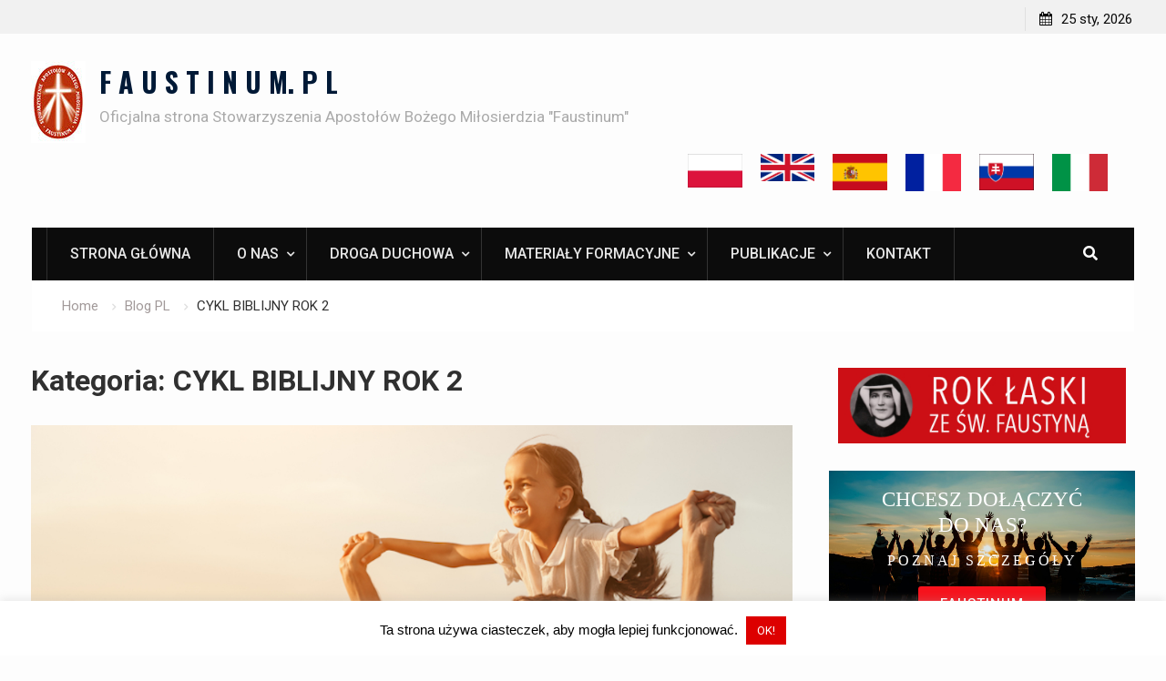

--- FILE ---
content_type: text/html; charset=UTF-8
request_url: https://www.faustinum.pl/pl/category/cykl-biblijny-rok-2/
body_size: 24370
content:
<!DOCTYPE html><html lang="pl-PL"><head>
			<meta charset="UTF-8">
		<meta name="viewport" content="width=device-width, initial-scale=1">
		<link rel="profile" href="https://gmpg.org/xfn/11">
		
<title>CYKL BIBLIJNY ROK 2 &#8211; F A U S T I N U M. P L</title>
<meta name='robots' content='max-image-preview:large' />
<link rel='dns-prefetch' href='//code.jquery.com' />
<link rel='dns-prefetch' href='//fonts.googleapis.com' />
<link rel="alternate" type="application/rss+xml" title="F A U S T I N U M. P L &raquo; Kanał z wpisami" href="https://www.faustinum.pl/pl/feed/" />
<link rel="alternate" type="application/rss+xml" title="F A U S T I N U M. P L &raquo; Kanał z komentarzami" href="https://www.faustinum.pl/pl/comments/feed/" />
<link rel="alternate" type="application/rss+xml" title="F A U S T I N U M. P L &raquo; Kanał z wpisami zaszufladkowanymi do kategorii CYKL BIBLIJNY ROK 2" href="https://www.faustinum.pl/pl/category/cykl-biblijny-rok-2/feed/" />
		<!-- This site uses the Google Analytics by ExactMetrics plugin v8.11.1 - Using Analytics tracking - https://www.exactmetrics.com/ -->
							<script src="//www.googletagmanager.com/gtag/js?id=G-N8RK38ZYLR"  data-cfasync="false" data-wpfc-render="false" type="text/javascript" async></script>
			<script data-cfasync="false" data-wpfc-render="false" type="text/javascript">
				var em_version = '8.11.1';
				var em_track_user = true;
				var em_no_track_reason = '';
								var ExactMetricsDefaultLocations = {"page_location":"https:\/\/www.faustinum.pl\/pl\/category\/cykl-biblijny-rok-2\/"};
								if ( typeof ExactMetricsPrivacyGuardFilter === 'function' ) {
					var ExactMetricsLocations = (typeof ExactMetricsExcludeQuery === 'object') ? ExactMetricsPrivacyGuardFilter( ExactMetricsExcludeQuery ) : ExactMetricsPrivacyGuardFilter( ExactMetricsDefaultLocations );
				} else {
					var ExactMetricsLocations = (typeof ExactMetricsExcludeQuery === 'object') ? ExactMetricsExcludeQuery : ExactMetricsDefaultLocations;
				}

								var disableStrs = [
										'ga-disable-G-N8RK38ZYLR',
									];

				/* Function to detect opted out users */
				function __gtagTrackerIsOptedOut() {
					for (var index = 0; index < disableStrs.length; index++) {
						if (document.cookie.indexOf(disableStrs[index] + '=true') > -1) {
							return true;
						}
					}

					return false;
				}

				/* Disable tracking if the opt-out cookie exists. */
				if (__gtagTrackerIsOptedOut()) {
					for (var index = 0; index < disableStrs.length; index++) {
						window[disableStrs[index]] = true;
					}
				}

				/* Opt-out function */
				function __gtagTrackerOptout() {
					for (var index = 0; index < disableStrs.length; index++) {
						document.cookie = disableStrs[index] + '=true; expires=Thu, 31 Dec 2099 23:59:59 UTC; path=/';
						window[disableStrs[index]] = true;
					}
				}

				if ('undefined' === typeof gaOptout) {
					function gaOptout() {
						__gtagTrackerOptout();
					}
				}
								window.dataLayer = window.dataLayer || [];

				window.ExactMetricsDualTracker = {
					helpers: {},
					trackers: {},
				};
				if (em_track_user) {
					function __gtagDataLayer() {
						dataLayer.push(arguments);
					}

					function __gtagTracker(type, name, parameters) {
						if (!parameters) {
							parameters = {};
						}

						if (parameters.send_to) {
							__gtagDataLayer.apply(null, arguments);
							return;
						}

						if (type === 'event') {
														parameters.send_to = exactmetrics_frontend.v4_id;
							var hookName = name;
							if (typeof parameters['event_category'] !== 'undefined') {
								hookName = parameters['event_category'] + ':' + name;
							}

							if (typeof ExactMetricsDualTracker.trackers[hookName] !== 'undefined') {
								ExactMetricsDualTracker.trackers[hookName](parameters);
							} else {
								__gtagDataLayer('event', name, parameters);
							}
							
						} else {
							__gtagDataLayer.apply(null, arguments);
						}
					}

					__gtagTracker('js', new Date());
					__gtagTracker('set', {
						'developer_id.dNDMyYj': true,
											});
					if ( ExactMetricsLocations.page_location ) {
						__gtagTracker('set', ExactMetricsLocations);
					}
										__gtagTracker('config', 'G-N8RK38ZYLR', {"forceSSL":"true"} );
										window.gtag = __gtagTracker;										(function () {
						/* https://developers.google.com/analytics/devguides/collection/analyticsjs/ */
						/* ga and __gaTracker compatibility shim. */
						var noopfn = function () {
							return null;
						};
						var newtracker = function () {
							return new Tracker();
						};
						var Tracker = function () {
							return null;
						};
						var p = Tracker.prototype;
						p.get = noopfn;
						p.set = noopfn;
						p.send = function () {
							var args = Array.prototype.slice.call(arguments);
							args.unshift('send');
							__gaTracker.apply(null, args);
						};
						var __gaTracker = function () {
							var len = arguments.length;
							if (len === 0) {
								return;
							}
							var f = arguments[len - 1];
							if (typeof f !== 'object' || f === null || typeof f.hitCallback !== 'function') {
								if ('send' === arguments[0]) {
									var hitConverted, hitObject = false, action;
									if ('event' === arguments[1]) {
										if ('undefined' !== typeof arguments[3]) {
											hitObject = {
												'eventAction': arguments[3],
												'eventCategory': arguments[2],
												'eventLabel': arguments[4],
												'value': arguments[5] ? arguments[5] : 1,
											}
										}
									}
									if ('pageview' === arguments[1]) {
										if ('undefined' !== typeof arguments[2]) {
											hitObject = {
												'eventAction': 'page_view',
												'page_path': arguments[2],
											}
										}
									}
									if (typeof arguments[2] === 'object') {
										hitObject = arguments[2];
									}
									if (typeof arguments[5] === 'object') {
										Object.assign(hitObject, arguments[5]);
									}
									if ('undefined' !== typeof arguments[1].hitType) {
										hitObject = arguments[1];
										if ('pageview' === hitObject.hitType) {
											hitObject.eventAction = 'page_view';
										}
									}
									if (hitObject) {
										action = 'timing' === arguments[1].hitType ? 'timing_complete' : hitObject.eventAction;
										hitConverted = mapArgs(hitObject);
										__gtagTracker('event', action, hitConverted);
									}
								}
								return;
							}

							function mapArgs(args) {
								var arg, hit = {};
								var gaMap = {
									'eventCategory': 'event_category',
									'eventAction': 'event_action',
									'eventLabel': 'event_label',
									'eventValue': 'event_value',
									'nonInteraction': 'non_interaction',
									'timingCategory': 'event_category',
									'timingVar': 'name',
									'timingValue': 'value',
									'timingLabel': 'event_label',
									'page': 'page_path',
									'location': 'page_location',
									'title': 'page_title',
									'referrer' : 'page_referrer',
								};
								for (arg in args) {
																		if (!(!args.hasOwnProperty(arg) || !gaMap.hasOwnProperty(arg))) {
										hit[gaMap[arg]] = args[arg];
									} else {
										hit[arg] = args[arg];
									}
								}
								return hit;
							}

							try {
								f.hitCallback();
							} catch (ex) {
							}
						};
						__gaTracker.create = newtracker;
						__gaTracker.getByName = newtracker;
						__gaTracker.getAll = function () {
							return [];
						};
						__gaTracker.remove = noopfn;
						__gaTracker.loaded = true;
						window['__gaTracker'] = __gaTracker;
					})();
									} else {
										console.log("");
					(function () {
						function __gtagTracker() {
							return null;
						}

						window['__gtagTracker'] = __gtagTracker;
						window['gtag'] = __gtagTracker;
					})();
									}
			</script>
							<!-- / Google Analytics by ExactMetrics -->
		<style id='wp-img-auto-sizes-contain-inline-css' type='text/css'>
img:is([sizes=auto i],[sizes^="auto," i]){contain-intrinsic-size:3000px 1500px}
/*# sourceURL=wp-img-auto-sizes-contain-inline-css */
</style>
<style id='wp-emoji-styles-inline-css' type='text/css'>

	img.wp-smiley, img.emoji {
		display: inline !important;
		border: none !important;
		box-shadow: none !important;
		height: 1em !important;
		width: 1em !important;
		margin: 0 0.07em !important;
		vertical-align: -0.1em !important;
		background: none !important;
		padding: 0 !important;
	}
/*# sourceURL=wp-emoji-styles-inline-css */
</style>
<style id='classic-theme-styles-inline-css' type='text/css'>
/*! This file is auto-generated */
.wp-block-button__link{color:#fff;background-color:#32373c;border-radius:9999px;box-shadow:none;text-decoration:none;padding:calc(.667em + 2px) calc(1.333em + 2px);font-size:1.125em}.wp-block-file__button{background:#32373c;color:#fff;text-decoration:none}
/*# sourceURL=/wp-includes/css/classic-themes.min.css */
</style>
<style id='global-styles-inline-css' type='text/css'>
:root{--wp--preset--aspect-ratio--square: 1;--wp--preset--aspect-ratio--4-3: 4/3;--wp--preset--aspect-ratio--3-4: 3/4;--wp--preset--aspect-ratio--3-2: 3/2;--wp--preset--aspect-ratio--2-3: 2/3;--wp--preset--aspect-ratio--16-9: 16/9;--wp--preset--aspect-ratio--9-16: 9/16;--wp--preset--color--black: #000000;--wp--preset--color--cyan-bluish-gray: #abb8c3;--wp--preset--color--white: #ffffff;--wp--preset--color--pale-pink: #f78da7;--wp--preset--color--vivid-red: #cf2e2e;--wp--preset--color--luminous-vivid-orange: #ff6900;--wp--preset--color--luminous-vivid-amber: #fcb900;--wp--preset--color--light-green-cyan: #7bdcb5;--wp--preset--color--vivid-green-cyan: #00d084;--wp--preset--color--pale-cyan-blue: #8ed1fc;--wp--preset--color--vivid-cyan-blue: #0693e3;--wp--preset--color--vivid-purple: #9b51e0;--wp--preset--gradient--vivid-cyan-blue-to-vivid-purple: linear-gradient(135deg,rgb(6,147,227) 0%,rgb(155,81,224) 100%);--wp--preset--gradient--light-green-cyan-to-vivid-green-cyan: linear-gradient(135deg,rgb(122,220,180) 0%,rgb(0,208,130) 100%);--wp--preset--gradient--luminous-vivid-amber-to-luminous-vivid-orange: linear-gradient(135deg,rgb(252,185,0) 0%,rgb(255,105,0) 100%);--wp--preset--gradient--luminous-vivid-orange-to-vivid-red: linear-gradient(135deg,rgb(255,105,0) 0%,rgb(207,46,46) 100%);--wp--preset--gradient--very-light-gray-to-cyan-bluish-gray: linear-gradient(135deg,rgb(238,238,238) 0%,rgb(169,184,195) 100%);--wp--preset--gradient--cool-to-warm-spectrum: linear-gradient(135deg,rgb(74,234,220) 0%,rgb(151,120,209) 20%,rgb(207,42,186) 40%,rgb(238,44,130) 60%,rgb(251,105,98) 80%,rgb(254,248,76) 100%);--wp--preset--gradient--blush-light-purple: linear-gradient(135deg,rgb(255,206,236) 0%,rgb(152,150,240) 100%);--wp--preset--gradient--blush-bordeaux: linear-gradient(135deg,rgb(254,205,165) 0%,rgb(254,45,45) 50%,rgb(107,0,62) 100%);--wp--preset--gradient--luminous-dusk: linear-gradient(135deg,rgb(255,203,112) 0%,rgb(199,81,192) 50%,rgb(65,88,208) 100%);--wp--preset--gradient--pale-ocean: linear-gradient(135deg,rgb(255,245,203) 0%,rgb(182,227,212) 50%,rgb(51,167,181) 100%);--wp--preset--gradient--electric-grass: linear-gradient(135deg,rgb(202,248,128) 0%,rgb(113,206,126) 100%);--wp--preset--gradient--midnight: linear-gradient(135deg,rgb(2,3,129) 0%,rgb(40,116,252) 100%);--wp--preset--font-size--small: 13px;--wp--preset--font-size--medium: 20px;--wp--preset--font-size--large: 36px;--wp--preset--font-size--x-large: 42px;--wp--preset--spacing--20: 0.44rem;--wp--preset--spacing--30: 0.67rem;--wp--preset--spacing--40: 1rem;--wp--preset--spacing--50: 1.5rem;--wp--preset--spacing--60: 2.25rem;--wp--preset--spacing--70: 3.38rem;--wp--preset--spacing--80: 5.06rem;--wp--preset--shadow--natural: 6px 6px 9px rgba(0, 0, 0, 0.2);--wp--preset--shadow--deep: 12px 12px 50px rgba(0, 0, 0, 0.4);--wp--preset--shadow--sharp: 6px 6px 0px rgba(0, 0, 0, 0.2);--wp--preset--shadow--outlined: 6px 6px 0px -3px rgb(255, 255, 255), 6px 6px rgb(0, 0, 0);--wp--preset--shadow--crisp: 6px 6px 0px rgb(0, 0, 0);}:where(.is-layout-flex){gap: 0.5em;}:where(.is-layout-grid){gap: 0.5em;}body .is-layout-flex{display: flex;}.is-layout-flex{flex-wrap: wrap;align-items: center;}.is-layout-flex > :is(*, div){margin: 0;}body .is-layout-grid{display: grid;}.is-layout-grid > :is(*, div){margin: 0;}:where(.wp-block-columns.is-layout-flex){gap: 2em;}:where(.wp-block-columns.is-layout-grid){gap: 2em;}:where(.wp-block-post-template.is-layout-flex){gap: 1.25em;}:where(.wp-block-post-template.is-layout-grid){gap: 1.25em;}.has-black-color{color: var(--wp--preset--color--black) !important;}.has-cyan-bluish-gray-color{color: var(--wp--preset--color--cyan-bluish-gray) !important;}.has-white-color{color: var(--wp--preset--color--white) !important;}.has-pale-pink-color{color: var(--wp--preset--color--pale-pink) !important;}.has-vivid-red-color{color: var(--wp--preset--color--vivid-red) !important;}.has-luminous-vivid-orange-color{color: var(--wp--preset--color--luminous-vivid-orange) !important;}.has-luminous-vivid-amber-color{color: var(--wp--preset--color--luminous-vivid-amber) !important;}.has-light-green-cyan-color{color: var(--wp--preset--color--light-green-cyan) !important;}.has-vivid-green-cyan-color{color: var(--wp--preset--color--vivid-green-cyan) !important;}.has-pale-cyan-blue-color{color: var(--wp--preset--color--pale-cyan-blue) !important;}.has-vivid-cyan-blue-color{color: var(--wp--preset--color--vivid-cyan-blue) !important;}.has-vivid-purple-color{color: var(--wp--preset--color--vivid-purple) !important;}.has-black-background-color{background-color: var(--wp--preset--color--black) !important;}.has-cyan-bluish-gray-background-color{background-color: var(--wp--preset--color--cyan-bluish-gray) !important;}.has-white-background-color{background-color: var(--wp--preset--color--white) !important;}.has-pale-pink-background-color{background-color: var(--wp--preset--color--pale-pink) !important;}.has-vivid-red-background-color{background-color: var(--wp--preset--color--vivid-red) !important;}.has-luminous-vivid-orange-background-color{background-color: var(--wp--preset--color--luminous-vivid-orange) !important;}.has-luminous-vivid-amber-background-color{background-color: var(--wp--preset--color--luminous-vivid-amber) !important;}.has-light-green-cyan-background-color{background-color: var(--wp--preset--color--light-green-cyan) !important;}.has-vivid-green-cyan-background-color{background-color: var(--wp--preset--color--vivid-green-cyan) !important;}.has-pale-cyan-blue-background-color{background-color: var(--wp--preset--color--pale-cyan-blue) !important;}.has-vivid-cyan-blue-background-color{background-color: var(--wp--preset--color--vivid-cyan-blue) !important;}.has-vivid-purple-background-color{background-color: var(--wp--preset--color--vivid-purple) !important;}.has-black-border-color{border-color: var(--wp--preset--color--black) !important;}.has-cyan-bluish-gray-border-color{border-color: var(--wp--preset--color--cyan-bluish-gray) !important;}.has-white-border-color{border-color: var(--wp--preset--color--white) !important;}.has-pale-pink-border-color{border-color: var(--wp--preset--color--pale-pink) !important;}.has-vivid-red-border-color{border-color: var(--wp--preset--color--vivid-red) !important;}.has-luminous-vivid-orange-border-color{border-color: var(--wp--preset--color--luminous-vivid-orange) !important;}.has-luminous-vivid-amber-border-color{border-color: var(--wp--preset--color--luminous-vivid-amber) !important;}.has-light-green-cyan-border-color{border-color: var(--wp--preset--color--light-green-cyan) !important;}.has-vivid-green-cyan-border-color{border-color: var(--wp--preset--color--vivid-green-cyan) !important;}.has-pale-cyan-blue-border-color{border-color: var(--wp--preset--color--pale-cyan-blue) !important;}.has-vivid-cyan-blue-border-color{border-color: var(--wp--preset--color--vivid-cyan-blue) !important;}.has-vivid-purple-border-color{border-color: var(--wp--preset--color--vivid-purple) !important;}.has-vivid-cyan-blue-to-vivid-purple-gradient-background{background: var(--wp--preset--gradient--vivid-cyan-blue-to-vivid-purple) !important;}.has-light-green-cyan-to-vivid-green-cyan-gradient-background{background: var(--wp--preset--gradient--light-green-cyan-to-vivid-green-cyan) !important;}.has-luminous-vivid-amber-to-luminous-vivid-orange-gradient-background{background: var(--wp--preset--gradient--luminous-vivid-amber-to-luminous-vivid-orange) !important;}.has-luminous-vivid-orange-to-vivid-red-gradient-background{background: var(--wp--preset--gradient--luminous-vivid-orange-to-vivid-red) !important;}.has-very-light-gray-to-cyan-bluish-gray-gradient-background{background: var(--wp--preset--gradient--very-light-gray-to-cyan-bluish-gray) !important;}.has-cool-to-warm-spectrum-gradient-background{background: var(--wp--preset--gradient--cool-to-warm-spectrum) !important;}.has-blush-light-purple-gradient-background{background: var(--wp--preset--gradient--blush-light-purple) !important;}.has-blush-bordeaux-gradient-background{background: var(--wp--preset--gradient--blush-bordeaux) !important;}.has-luminous-dusk-gradient-background{background: var(--wp--preset--gradient--luminous-dusk) !important;}.has-pale-ocean-gradient-background{background: var(--wp--preset--gradient--pale-ocean) !important;}.has-electric-grass-gradient-background{background: var(--wp--preset--gradient--electric-grass) !important;}.has-midnight-gradient-background{background: var(--wp--preset--gradient--midnight) !important;}.has-small-font-size{font-size: var(--wp--preset--font-size--small) !important;}.has-medium-font-size{font-size: var(--wp--preset--font-size--medium) !important;}.has-large-font-size{font-size: var(--wp--preset--font-size--large) !important;}.has-x-large-font-size{font-size: var(--wp--preset--font-size--x-large) !important;}
:where(.wp-block-post-template.is-layout-flex){gap: 1.25em;}:where(.wp-block-post-template.is-layout-grid){gap: 1.25em;}
:where(.wp-block-term-template.is-layout-flex){gap: 1.25em;}:where(.wp-block-term-template.is-layout-grid){gap: 1.25em;}
:where(.wp-block-columns.is-layout-flex){gap: 2em;}:where(.wp-block-columns.is-layout-grid){gap: 2em;}
:root :where(.wp-block-pullquote){font-size: 1.5em;line-height: 1.6;}
/*# sourceURL=global-styles-inline-css */
</style>
<link rel='stylesheet' id='cookie-law-info-css' href='https://www.faustinum.pl/wp-content/plugins/cookie-law-info/legacy/public/css/cookie-law-info-public.css?ver=3.3.9.1' type='text/css' media='all' />
<link rel='stylesheet' id='cookie-law-info-gdpr-css' href='https://www.faustinum.pl/wp-content/plugins/cookie-law-info/legacy/public/css/cookie-law-info-gdpr.css?ver=3.3.9.1' type='text/css' media='all' />
<link rel='stylesheet' id='ufb-custom-select-css-css' href='https://www.faustinum.pl/wp-content/plugins/ultimate-form-builder/css/jquery.selectbox.css?ver=1.1.9' type='text/css' media='all' />
<link rel='stylesheet' id='ufb-font-css-css' href='https://www.faustinum.pl/wp-content/plugins/ultimate-form-builder/css/font-awesome.min.css?ver=1.1.9' type='text/css' media='all' />
<link rel='stylesheet' id='ufb-jquery-ui-css' href='//code.jquery.com/ui/1.11.4/themes/smoothness/jquery-ui.css?ver=1.1.9' type='text/css' media='all' />
<link rel='stylesheet' id='ufb-front-css-css' href='https://www.faustinum.pl/wp-content/plugins/ultimate-form-builder/css/frontend.css?ver=1.1.9' type='text/css' media='all' />
<link rel='stylesheet' id='ufb-fileuploader-animation-css' href='https://www.faustinum.pl/wp-content/plugins/ultimate-form-builder/css/loading-animation.css?ver=4f30b31e5c43d47070aa7f4b2d4ba108' type='text/css' media='all' />
<link rel='stylesheet' id='ufb-fileuploader-css' href='https://www.faustinum.pl/wp-content/plugins/ultimate-form-builder/css/fileuploader.css?ver=4f30b31e5c43d47070aa7f4b2d4ba108' type='text/css' media='all' />
<link rel='stylesheet' id='font-awesome-css' href='https://www.faustinum.pl/wp-content/plugins/elementor/assets/lib/font-awesome/css/font-awesome.min.css?ver=4.7.0' type='text/css' media='all' />
<link rel='stylesheet' id='start-magazine-google-fonts-css' href='//fonts.googleapis.com/css?family=Oswald%3A100%2C400%2C500%2C600%2C700%7CRoboto%3A100%2C400%2C500%2C600%2C700&#038;subset=latin%2Clatin-ext' type='text/css' media='all' />
<link rel='stylesheet' id='jquery-sidr-css' href='https://www.faustinum.pl/wp-content/themes/start-magazine-pro/vendors/sidr/css/jquery.sidr.dark.min.css?ver=2.2.1' type='text/css' media='all' />
<link rel='stylesheet' id='jquery-slick-css' href='https://www.faustinum.pl/wp-content/themes/start-magazine-pro/vendors/slick/slick.min.css?ver=1.5.9' type='text/css' media='all' />
<link rel='stylesheet' id='start-magazine-style-css' href='https://www.faustinum.pl/wp-content/themes/start-magazine-pro/style.css?ver=2.0.1' type='text/css' media='all' />
<link rel='stylesheet' id='elementor-frontend-css' href='https://www.faustinum.pl/wp-content/plugins/elementor/assets/css/frontend.min.css?ver=3.34.2' type='text/css' media='all' />
<link rel='stylesheet' id='eael-general-css' href='https://www.faustinum.pl/wp-content/plugins/essential-addons-for-elementor-lite/assets/front-end/css/view/general.min.css?ver=6.5.8' type='text/css' media='all' />
<script type="text/javascript" src="https://www.faustinum.pl/wp-content/plugins/google-analytics-dashboard-for-wp/assets/js/frontend-gtag.min.js?ver=8.11.1" id="exactmetrics-frontend-script-js" async="async" data-wp-strategy="async"></script>
<script data-cfasync="false" data-wpfc-render="false" type="text/javascript" id='exactmetrics-frontend-script-js-extra'>/* <![CDATA[ */
var exactmetrics_frontend = {"js_events_tracking":"true","download_extensions":"zip,mp3,mpeg,pdf,docx,pptx,xlsx,rar","inbound_paths":"[{\"path\":\"\\\/go\\\/\",\"label\":\"affiliate\"},{\"path\":\"\\\/recommend\\\/\",\"label\":\"affiliate\"}]","home_url":"https:\/\/www.faustinum.pl","hash_tracking":"false","v4_id":"G-N8RK38ZYLR"};/* ]]> */
</script>
<script type="text/javascript" src="https://www.faustinum.pl/wp-includes/js/jquery/jquery.min.js?ver=3.7.1" id="jquery-core-js"></script>
<script type="text/javascript" src="https://www.faustinum.pl/wp-includes/js/jquery/jquery-migrate.min.js?ver=3.4.1" id="jquery-migrate-js"></script>
<script type="text/javascript" id="cookie-law-info-js-extra">
/* <![CDATA[ */
var Cli_Data = {"nn_cookie_ids":[],"cookielist":[],"non_necessary_cookies":[],"ccpaEnabled":"","ccpaRegionBased":"","ccpaBarEnabled":"","strictlyEnabled":["necessary","obligatoire"],"ccpaType":"gdpr","js_blocking":"","custom_integration":"","triggerDomRefresh":"","secure_cookies":""};
var cli_cookiebar_settings = {"animate_speed_hide":"500","animate_speed_show":"500","background":"#FFF","border":"#b1a6a6c2","border_on":"","button_1_button_colour":"#dd0000","button_1_button_hover":"#b10000","button_1_link_colour":"#fff","button_1_as_button":"1","button_1_new_win":"","button_2_button_colour":"#333","button_2_button_hover":"#292929","button_2_link_colour":"#444","button_2_as_button":"","button_2_hidebar":"1","button_3_button_colour":"#000","button_3_button_hover":"#000000","button_3_link_colour":"#fff","button_3_as_button":"1","button_3_new_win":"","button_4_button_colour":"#000","button_4_button_hover":"#000000","button_4_link_colour":"#fff","button_4_as_button":"1","button_7_button_colour":"#61a229","button_7_button_hover":"#4e8221","button_7_link_colour":"#fff","button_7_as_button":"1","button_7_new_win":"","font_family":"inherit","header_fix":"","notify_animate_hide":"1","notify_animate_show":"1","notify_div_id":"#cookie-law-info-bar","notify_position_horizontal":"right","notify_position_vertical":"bottom","scroll_close":"","scroll_close_reload":"","accept_close_reload":"","reject_close_reload":"","showagain_tab":"1","showagain_background":"#fff","showagain_border":"#000","showagain_div_id":"#cookie-law-info-again","showagain_x_position":"100px","text":"#000","show_once_yn":"","show_once":"10000","logging_on":"","as_popup":"","popup_overlay":"1","bar_heading_text":"","cookie_bar_as":"banner","popup_showagain_position":"bottom-right","widget_position":"left"};
var log_object = {"ajax_url":"https://www.faustinum.pl/wp-admin/admin-ajax.php"};
//# sourceURL=cookie-law-info-js-extra
/* ]]> */
</script>
<script type="text/javascript" src="https://www.faustinum.pl/wp-content/plugins/cookie-law-info/legacy/public/js/cookie-law-info-public.js?ver=3.3.9.1" id="cookie-law-info-js"></script>
<script type="text/javascript" src="https://www.faustinum.pl/wp-content/plugins/fd-footnotes/fdfootnotes.js?ver=1.34" id="fdfootnote_script-js"></script>
<script type="text/javascript" src="https://www.faustinum.pl/wp-content/plugins/ultimate-form-builder/js/fileuploader.js?ver=1.1.9" id="ufb-fileuploader-js"></script>
<script type="text/javascript" src="https://www.faustinum.pl/wp-content/plugins/ultimate-form-builder/js/jquery.selectbox-0.2.min.js?ver=1.1.9" id="ufb-custom-select-js-js"></script>
<script type="text/javascript" src="https://www.faustinum.pl/wp-includes/js/jquery/ui/core.min.js?ver=1.13.3" id="jquery-ui-core-js"></script>
<script type="text/javascript" src="https://www.faustinum.pl/wp-includes/js/jquery/ui/mouse.min.js?ver=1.13.3" id="jquery-ui-mouse-js"></script>
<script type="text/javascript" src="https://www.faustinum.pl/wp-includes/js/jquery/ui/slider.min.js?ver=1.13.3" id="jquery-ui-slider-js"></script>
<script type="text/javascript" src="https://www.faustinum.pl/wp-content/plugins/ultimate-form-builder/js/jquery-ui-touchpad.js?ver=1.1.9" id="ufb-touch-ui-js"></script>
<script type="text/javascript" src="https://www.faustinum.pl/wp-includes/js/jquery/ui/datepicker.min.js?ver=1.13.3" id="jquery-ui-datepicker-js"></script>
<script type="text/javascript" id="jquery-ui-datepicker-js-after">
/* <![CDATA[ */
jQuery(function(jQuery){jQuery.datepicker.setDefaults({"closeText":"Zamknij","currentText":"Dzisiaj","monthNames":["stycze\u0144","luty","marzec","kwiecie\u0144","maj","czerwiec","lipiec","sierpie\u0144","wrzesie\u0144","pa\u017adziernik","listopad","grudzie\u0144"],"monthNamesShort":["sty","lut","mar","kwi","maj","cze","lip","sie","wrz","pa\u017a","lis","gru"],"nextText":"Nast\u0119pny","prevText":"Poprzedni","dayNames":["niedziela","poniedzia\u0142ek","wtorek","\u015broda","czwartek","pi\u0105tek","sobota"],"dayNamesShort":["niedz.","pon.","wt.","\u015br.","czw.","pt.","sob."],"dayNamesMin":["N","P","W","\u015a","C","P","S"],"dateFormat":"d MM yy","firstDay":1,"isRTL":false});});
//# sourceURL=jquery-ui-datepicker-js-after
/* ]]> */
</script>
<script type="text/javascript" id="ufb-front-js-js-extra">
/* <![CDATA[ */
var frontend_js_obj = {"default_error_message":"This field is required","ajax_url":"https://www.faustinum.pl/wp-admin/admin-ajax.php","ajax_nonce":"b9c49b144d","preview_img":"https://www.faustinum.pl/wp-content/plugins/ultimate-form-builder/images/no-preview.png"};
//# sourceURL=ufb-front-js-js-extra
/* ]]> */
</script>
<script type="text/javascript" src="https://www.faustinum.pl/wp-content/plugins/ultimate-form-builder/js/frontend.js?ver=1.1.9" id="ufb-front-js-js"></script>
<link rel="https://api.w.org/" href="https://www.faustinum.pl/wp-json/" /><link rel="alternate" title="JSON" type="application/json" href="https://www.faustinum.pl/wp-json/wp/v2/categories/873" /><meta name="generator" content="Elementor 3.34.2; features: additional_custom_breakpoints; settings: css_print_method-external, google_font-enabled, font_display-auto">
			<style>
				.e-con.e-parent:nth-of-type(n+4):not(.e-lazyloaded):not(.e-no-lazyload),
				.e-con.e-parent:nth-of-type(n+4):not(.e-lazyloaded):not(.e-no-lazyload) * {
					background-image: none !important;
				}
				@media screen and (max-height: 1024px) {
					.e-con.e-parent:nth-of-type(n+3):not(.e-lazyloaded):not(.e-no-lazyload),
					.e-con.e-parent:nth-of-type(n+3):not(.e-lazyloaded):not(.e-no-lazyload) * {
						background-image: none !important;
					}
				}
				@media screen and (max-height: 640px) {
					.e-con.e-parent:nth-of-type(n+2):not(.e-lazyloaded):not(.e-no-lazyload),
					.e-con.e-parent:nth-of-type(n+2):not(.e-lazyloaded):not(.e-no-lazyload) * {
						background-image: none !important;
					}
				}
			</style>
			<link rel="icon" href="https://www.faustinum.pl/wp-content/uploads/2019/02/cropped-witryna-32x32.jpg" sizes="32x32" />
<link rel="icon" href="https://www.faustinum.pl/wp-content/uploads/2019/02/cropped-witryna-192x192.jpg" sizes="192x192" />
<link rel="apple-touch-icon" href="https://www.faustinum.pl/wp-content/uploads/2019/02/cropped-witryna-180x180.jpg" />
<meta name="msapplication-TileImage" content="https://www.faustinum.pl/wp-content/uploads/2019/02/cropped-witryna-270x270.jpg" />
<style type="text/css">a:hover{color:#000000}
</style>		<style type="text/css" id="wp-custom-css">
			.main-navigation ul li.menu-item-has-children > a::after, .main-navigation ul li.page_item_has_children > a::after,
.entry-meta > span::before{
    font-family: 'FontAwesome';
}

#footer-widgets ul li::before{
    font-family: 'FontAwesome';
    content: "\f178";
}
#time-display span:before,
#breadcrumb li::after,
.post-navigation .nav-links .nav-previous a::before, 
.posts-navigation .nav-previous a:before,
.post-navigation .nav-links .nav-next a::after, 
.posts-navigation .nav-next a:after {
    font-family: 'FontAwesome';
}

/** Start Envato Elements CSS: Blocks (33-3-f2d4515681d0cdeb2a000d0405e47669) **/

.envato-kit-30-phone-overlay {
	position: absolute !important;
	display: block !important;
	top: 0%;
	left: 0%;
	right: 0%;
	margin: auto;
	z-index: 1;
}
.envato-kit-30-div-rotate{
	transform: rotate(90deg);
}

/** End Envato Elements CSS: Blocks (33-3-f2d4515681d0cdeb2a000d0405e47669) **/

		</style>
		</head>

<body data-rsssl=1 class="archive category category-cykl-biblijny-rok-2 category-873 wp-custom-logo wp-theme-start-magazine-pro group-blog site-layout-fluid global-layout-right-sidebar header-ads-enabled elementor-default elementor-kit-12935">

			<div id="tophead">
			<div class="container">
								<div class="right-tophead">
					<div id="time-display">
						<span>25 sty, 2026</span>
					</div><!-- #time-display -->
									</div><!-- .right-head -->
			</div> <!-- .container -->
		</div><!--  #tophead -->
		<div id="page" class="hfeed site"><a class="skip-link screen-reader-text" href="#content">Skip to content</a>		<a id="mobile-trigger" href="#mob-menu"><i class="fa fa-list-ul" aria-hidden="true"></i></a>
		<div id="mob-menu">
			<ul id="menu-menu-pl" class="menu"><li id="menu-item-137" class="menu-item menu-item-type-custom menu-item-object-custom menu-item-137"><a href="https://www.faustinum.pl/">Strona główna</a></li>
<li id="menu-item-1713" class="menu-item menu-item-type-post_type menu-item-object-page menu-item-has-children menu-item-1713"><a href="https://www.faustinum.pl/pl/o-nas/">O nas</a>
<ul class="sub-menu">
	<li id="menu-item-38327" class="menu-item menu-item-type-post_type menu-item-object-page menu-item-38327"><a href="https://www.faustinum.pl/pl/zaproszenie/">Zaproszenie</a></li>
	<li id="menu-item-1714" class="menu-item menu-item-type-post_type menu-item-object-page menu-item-1714"><a href="https://www.faustinum.pl/pl/stowarzyszenie-faustinum/">Poznaj Stowarzyszenie</a></li>
	<li id="menu-item-12430" class="menu-item menu-item-type-post_type menu-item-object-page menu-item-12430"><a href="https://www.faustinum.pl/pl/statystyki/">Członkowie i&nbsp;wolontariusze</a></li>
	<li id="menu-item-1715" class="menu-item menu-item-type-post_type menu-item-object-page menu-item-1715"><a href="https://www.faustinum.pl/pl/wolontariat/">Zostań wolontariuszem</a></li>
	<li id="menu-item-1716" class="menu-item menu-item-type-post_type menu-item-object-page menu-item-1716"><a href="https://www.faustinum.pl/pl/czlonkostwo/">Zostań członkiem</a></li>
	<li id="menu-item-38311" class="menu-item menu-item-type-post_type menu-item-object-page menu-item-38311"><a href="https://www.faustinum.pl/pl/historia-faustinum/">Historia „Faustinum”</a></li>
	<li id="menu-item-38310" class="menu-item menu-item-type-post_type menu-item-object-page menu-item-38310"><a href="https://www.faustinum.pl/pl/siedziba-stowarzyszenia/">Siedziba Stowarzyszenia</a></li>
	<li id="menu-item-3158" class="menu-item menu-item-type-post_type menu-item-object-page menu-item-3158"><a href="https://www.faustinum.pl/pl/statut/">Statut</a></li>
</ul>
</li>
<li id="menu-item-84" class="menu-item menu-item-type-post_type menu-item-object-page menu-item-has-children menu-item-84"><a href="https://www.faustinum.pl/pl/droga-duchowa/">Droga duchowa</a>
<ul class="sub-menu">
	<li id="menu-item-87" class="menu-item menu-item-type-post_type menu-item-object-page menu-item-87"><a href="https://www.faustinum.pl/pl/powolanie/">Powołanie</a></li>
	<li id="menu-item-86" class="menu-item menu-item-type-post_type menu-item-object-page menu-item-86"><a href="https://www.faustinum.pl/pl/modlitwa/">Modlitwa</a></li>
	<li id="menu-item-3075" class="menu-item menu-item-type-post_type menu-item-object-page menu-item-3075"><a href="https://www.faustinum.pl/pl/formacja-2/">Formacja</a></li>
	<li id="menu-item-85" class="menu-item menu-item-type-post_type menu-item-object-page menu-item-85"><a href="https://www.faustinum.pl/pl/apostolstwo/">Apostolstwo</a></li>
	<li id="menu-item-72" class="menu-item menu-item-type-post_type menu-item-object-page menu-item-72"><a href="https://www.faustinum.pl/pl/swiadectwa/">Świadectwa</a></li>
</ul>
</li>
<li id="menu-item-71" class="menu-item menu-item-type-post_type menu-item-object-page menu-item-has-children menu-item-71"><a href="https://www.faustinum.pl/pl/czytelnia/">Materiały formacyjne</a>
<ul class="sub-menu">
	<li id="menu-item-40962" class="menu-item menu-item-type-post_type menu-item-object-page menu-item-40962"><a href="https://www.faustinum.pl/pl/nagrania-konferencji-formacji-podstawowej/">Konferencje formacji podstawowej</a></li>
	<li id="menu-item-40972" class="menu-item menu-item-type-post_type menu-item-object-page menu-item-40972"><a href="https://www.faustinum.pl/pl/przeslanie-o-bozym-milosierdziu/">Przesłanie o&nbsp;Bożym miłosierdziu</a></li>
	<li id="menu-item-40514" class="menu-item menu-item-type-post_type menu-item-object-page menu-item-40514"><a href="https://www.faustinum.pl/pl/zawierzyc-milosierdziu-w-czasie-proby/">Zawierzyć Miłosierdziu w&nbsp;czasie próby</a></li>
	<li id="menu-item-40521" class="menu-item menu-item-type-post_type menu-item-object-page menu-item-40521"><a href="https://www.faustinum.pl/pl/miedzynarodowe-kongresy-abm/">Międzynarodowe Kongresy ABM</a></li>
	<li id="menu-item-41073" class="menu-item menu-item-type-post_type menu-item-object-page menu-item-41073"><a href="https://www.faustinum.pl/pl/konferencje-2/">Konferencje</a></li>
	<li id="menu-item-75" class="menu-item menu-item-type-post_type menu-item-object-page menu-item-75"><a href="https://www.faustinum.pl/pl/artykuly/">Artykuły</a></li>
	<li id="menu-item-9575" class="menu-item menu-item-type-post_type menu-item-object-page menu-item-9575"><a href="https://www.faustinum.pl/pl/uczynki-milosierdzia-2/">Uczynki miłosierdzia</a></li>
</ul>
</li>
<li id="menu-item-118" class="menu-item menu-item-type-post_type menu-item-object-page menu-item-has-children menu-item-118"><a href="https://www.faustinum.pl/pl/publikacje/">Publikacje</a>
<ul class="sub-menu">
	<li id="menu-item-327" class="menu-item menu-item-type-post_type menu-item-object-page menu-item-327"><a href="https://www.faustinum.pl/pl/formacja-podstawowa/">Formacja podstawowa</a></li>
	<li id="menu-item-120" class="menu-item menu-item-type-post_type menu-item-object-page menu-item-120"><a href="https://www.faustinum.pl/pl/nowa-seria-formacyjna/">Formacja permanentna</a></li>
	<li id="menu-item-12218" class="menu-item menu-item-type-post_type menu-item-object-page menu-item-12218"><a href="https://www.faustinum.pl/pl/dokumenty-kosciola-o-milosierdziu/">Dokumenty Kościoła o&nbsp;miłosierdziu</a></li>
	<li id="menu-item-369" class="menu-item menu-item-type-post_type menu-item-object-page menu-item-369"><a href="https://www.faustinum.pl/pl/cd/">CD</a></li>
	<li id="menu-item-79297" class="menu-item menu-item-type-post_type menu-item-object-page menu-item-79297"><a href="https://www.faustinum.pl/pl/oredzie-milosierdzia-nr-136/">„Orędzie Miłosierdzia”</a></li>
	<li id="menu-item-33740" class="menu-item menu-item-type-post_type menu-item-object-page menu-item-33740"><a href="https://www.faustinum.pl/pl/ja-zawsze-jestem-z-toba2/">“JA zawsze JESTEM z&nbsp;tobą”</a></li>
	<li id="menu-item-12212" class="menu-item menu-item-type-post_type menu-item-object-page menu-item-12212"><a href="https://www.faustinum.pl/pl/warto-przeczytac/">Polecamy</a></li>
	<li id="menu-item-73" class="menu-item menu-item-type-post_type menu-item-object-page menu-item-73"><a href="https://www.faustinum.pl/pl/do-pobrania/">Do pobrania</a></li>
</ul>
</li>
<li id="menu-item-9424" class="menu-item menu-item-type-post_type menu-item-object-page menu-item-9424"><a href="https://www.faustinum.pl/pl/kontakt-2-pl/">Kontakt</a></li>
</ul>		</div>
		
	<header id="masthead" class="site-header" role="banner"><div class="container">				<div class="site-branding">

			<a href="https://www.faustinum.pl/pl/pl-2/" class="custom-logo-link" rel="home"><img width="60" height="90" src="https://www.faustinum.pl/wp-content/uploads/2019/02/cropped-Logo2.jpg" class="custom-logo" alt="F A U S T I N U M. P L" decoding="async" /></a>
						
							<div id="site-identity">
																		<p class="site-title"><a href="https://www.faustinum.pl/" rel="home">F A U S T I N U M. P L</a></p>
											
											<p class="site-description">Oficjalna strona Stowarzyszenia Apostołów Bożego Miłosierdzia &quot;Faustinum&quot;</p>
									</div><!-- #site-identity -->
			
		</div><!-- .site-branding -->
					<div class="header-ads-area">
				<aside id="elementor-library-10" class="widget widget_elementor-library">		<div data-elementor-type="page" data-elementor-id="59108" class="elementor elementor-59108" data-elementor-post-type="elementor_library">
						<section class="elementor-section elementor-top-section elementor-element elementor-element-f095557 elementor-section-boxed elementor-section-height-default elementor-section-height-default" data-id="f095557" data-element_type="section">
						<div class="elementor-container elementor-column-gap-default">
					<div class="elementor-column elementor-col-14 elementor-top-column elementor-element elementor-element-5da9c34" data-id="5da9c34" data-element_type="column">
			<div class="elementor-widget-wrap">
							</div>
		</div>
				<div class="elementor-column elementor-col-14 elementor-top-column elementor-element elementor-element-3ccabab" data-id="3ccabab" data-element_type="column">
			<div class="elementor-widget-wrap elementor-element-populated">
						<div class="elementor-element elementor-element-eafca5f elementor-widget elementor-widget-image" data-id="eafca5f" data-element_type="widget" data-widget_type="image.default">
				<div class="elementor-widget-container">
																<a href="https://www.faustinum.pl/pl/pl-2/">
							<img src="https://www.faustinum.pl/wp-content/uploads/2018/09/pl2.png" title="pl2" alt="pl2" class="elementor-animation-grow" loading="lazy" />								</a>
															</div>
				</div>
					</div>
		</div>
				<div class="elementor-column elementor-col-14 elementor-top-column elementor-element elementor-element-2f32051" data-id="2f32051" data-element_type="column">
			<div class="elementor-widget-wrap elementor-element-populated">
						<div class="elementor-element elementor-element-bc2c44a elementor-widget elementor-widget-image" data-id="bc2c44a" data-element_type="widget" data-widget_type="image.default">
				<div class="elementor-widget-container">
																<a href="https://www.faustinum.pl/en/en-2/">
							<img src="https://www.faustinum.pl/wp-content/uploads/2018/07/gb.png" title="gb" alt="gb" class="elementor-animation-grow" loading="lazy" />								</a>
															</div>
				</div>
					</div>
		</div>
				<div class="elementor-column elementor-col-14 elementor-top-column elementor-element elementor-element-f9c6e07" data-id="f9c6e07" data-element_type="column">
			<div class="elementor-widget-wrap elementor-element-populated">
						<div class="elementor-element elementor-element-04a27a6 elementor-widget elementor-widget-image" data-id="04a27a6" data-element_type="widget" data-widget_type="image.default">
				<div class="elementor-widget-container">
																<a href="https://www.faustinum.pl/es/es-2/">
							<img src="https://www.faustinum.pl/wp-content/uploads/2018/07/es.png" title="es" alt="es" class="elementor-animation-grow" loading="lazy" />								</a>
															</div>
				</div>
					</div>
		</div>
				<div class="elementor-column elementor-col-14 elementor-top-column elementor-element elementor-element-d913ef2" data-id="d913ef2" data-element_type="column">
			<div class="elementor-widget-wrap elementor-element-populated">
						<div class="elementor-element elementor-element-bfdc30d elementor-widget elementor-widget-image" data-id="bfdc30d" data-element_type="widget" data-widget_type="image.default">
				<div class="elementor-widget-container">
																<a href="https://www.faustinum.pl/fr/fr-2/">
							<img src="https://www.faustinum.pl/wp-content/uploads/2018/07/fr.png" title="fr" alt="fr" class="elementor-animation-grow" loading="lazy" />								</a>
															</div>
				</div>
					</div>
		</div>
				<div class="elementor-column elementor-col-14 elementor-top-column elementor-element elementor-element-95af0e3" data-id="95af0e3" data-element_type="column">
			<div class="elementor-widget-wrap elementor-element-populated">
						<div class="elementor-element elementor-element-c5b2aed elementor-widget elementor-widget-image" data-id="c5b2aed" data-element_type="widget" data-widget_type="image.default">
				<div class="elementor-widget-container">
																<a href="https://faustinum.sk">
							<img src="https://www.faustinum.pl/wp-content/uploads/2020/03/sk2.png" title="sk2" alt="sk2" class="elementor-animation-grow" loading="lazy" />								</a>
															</div>
				</div>
					</div>
		</div>
				<div class="elementor-column elementor-col-14 elementor-top-column elementor-element elementor-element-4c8559d" data-id="4c8559d" data-element_type="column">
			<div class="elementor-widget-wrap elementor-element-populated">
						<div class="elementor-element elementor-element-3b94947 elementor-widget elementor-widget-image" data-id="3b94947" data-element_type="widget" data-widget_type="image.default">
				<div class="elementor-widget-container">
																<a href="https://faustinum.it">
							<img src="https://www.faustinum.pl/wp-content/uploads/2020/03/it.png" title="it" alt="it" class="elementor-animation-grow" loading="lazy" />								</a>
															</div>
				</div>
					</div>
		</div>
					</div>
		</section>
				</div>
		</aside>			</div> <!-- .header-ads-area -->
				</div><!-- .container --></header><!-- #masthead -->		<div id="main-nav" class="clear-fix main-nav">
			<div class="container">
				<nav id="site-navigation" class="main-navigation" role="navigation">
					<div class="wrap-menu-content">
						<div class="menu-menu-pl-container"><ul id="primary-menu" class="menu"><li class="menu-item menu-item-type-custom menu-item-object-custom menu-item-137"><a href="https://www.faustinum.pl/">Strona główna</a></li>
<li class="menu-item menu-item-type-post_type menu-item-object-page menu-item-has-children menu-item-1713"><a href="https://www.faustinum.pl/pl/o-nas/">O nas</a>
<ul class="sub-menu">
	<li class="menu-item menu-item-type-post_type menu-item-object-page menu-item-38327"><a href="https://www.faustinum.pl/pl/zaproszenie/">Zaproszenie</a></li>
	<li class="menu-item menu-item-type-post_type menu-item-object-page menu-item-1714"><a href="https://www.faustinum.pl/pl/stowarzyszenie-faustinum/">Poznaj Stowarzyszenie</a></li>
	<li class="menu-item menu-item-type-post_type menu-item-object-page menu-item-12430"><a href="https://www.faustinum.pl/pl/statystyki/">Członkowie i&nbsp;wolontariusze</a></li>
	<li class="menu-item menu-item-type-post_type menu-item-object-page menu-item-1715"><a href="https://www.faustinum.pl/pl/wolontariat/">Zostań wolontariuszem</a></li>
	<li class="menu-item menu-item-type-post_type menu-item-object-page menu-item-1716"><a href="https://www.faustinum.pl/pl/czlonkostwo/">Zostań członkiem</a></li>
	<li class="menu-item menu-item-type-post_type menu-item-object-page menu-item-38311"><a href="https://www.faustinum.pl/pl/historia-faustinum/">Historia „Faustinum”</a></li>
	<li class="menu-item menu-item-type-post_type menu-item-object-page menu-item-38310"><a href="https://www.faustinum.pl/pl/siedziba-stowarzyszenia/">Siedziba Stowarzyszenia</a></li>
	<li class="menu-item menu-item-type-post_type menu-item-object-page menu-item-3158"><a href="https://www.faustinum.pl/pl/statut/">Statut</a></li>
</ul>
</li>
<li class="menu-item menu-item-type-post_type menu-item-object-page menu-item-has-children menu-item-84"><a href="https://www.faustinum.pl/pl/droga-duchowa/">Droga duchowa</a>
<ul class="sub-menu">
	<li class="menu-item menu-item-type-post_type menu-item-object-page menu-item-87"><a href="https://www.faustinum.pl/pl/powolanie/">Powołanie</a></li>
	<li class="menu-item menu-item-type-post_type menu-item-object-page menu-item-86"><a href="https://www.faustinum.pl/pl/modlitwa/">Modlitwa</a></li>
	<li class="menu-item menu-item-type-post_type menu-item-object-page menu-item-3075"><a href="https://www.faustinum.pl/pl/formacja-2/">Formacja</a></li>
	<li class="menu-item menu-item-type-post_type menu-item-object-page menu-item-85"><a href="https://www.faustinum.pl/pl/apostolstwo/">Apostolstwo</a></li>
	<li class="menu-item menu-item-type-post_type menu-item-object-page menu-item-72"><a href="https://www.faustinum.pl/pl/swiadectwa/">Świadectwa</a></li>
</ul>
</li>
<li class="menu-item menu-item-type-post_type menu-item-object-page menu-item-has-children menu-item-71"><a href="https://www.faustinum.pl/pl/czytelnia/">Materiały formacyjne</a>
<ul class="sub-menu">
	<li class="menu-item menu-item-type-post_type menu-item-object-page menu-item-40962"><a href="https://www.faustinum.pl/pl/nagrania-konferencji-formacji-podstawowej/">Konferencje formacji podstawowej</a></li>
	<li class="menu-item menu-item-type-post_type menu-item-object-page menu-item-40972"><a href="https://www.faustinum.pl/pl/przeslanie-o-bozym-milosierdziu/">Przesłanie o&nbsp;Bożym miłosierdziu</a></li>
	<li class="menu-item menu-item-type-post_type menu-item-object-page menu-item-40514"><a href="https://www.faustinum.pl/pl/zawierzyc-milosierdziu-w-czasie-proby/">Zawierzyć Miłosierdziu w&nbsp;czasie próby</a></li>
	<li class="menu-item menu-item-type-post_type menu-item-object-page menu-item-40521"><a href="https://www.faustinum.pl/pl/miedzynarodowe-kongresy-abm/">Międzynarodowe Kongresy ABM</a></li>
	<li class="menu-item menu-item-type-post_type menu-item-object-page menu-item-41073"><a href="https://www.faustinum.pl/pl/konferencje-2/">Konferencje</a></li>
	<li class="menu-item menu-item-type-post_type menu-item-object-page menu-item-75"><a href="https://www.faustinum.pl/pl/artykuly/">Artykuły</a></li>
	<li class="menu-item menu-item-type-post_type menu-item-object-page menu-item-9575"><a href="https://www.faustinum.pl/pl/uczynki-milosierdzia-2/">Uczynki miłosierdzia</a></li>
</ul>
</li>
<li class="menu-item menu-item-type-post_type menu-item-object-page menu-item-has-children menu-item-118"><a href="https://www.faustinum.pl/pl/publikacje/">Publikacje</a>
<ul class="sub-menu">
	<li class="menu-item menu-item-type-post_type menu-item-object-page menu-item-327"><a href="https://www.faustinum.pl/pl/formacja-podstawowa/">Formacja podstawowa</a></li>
	<li class="menu-item menu-item-type-post_type menu-item-object-page menu-item-120"><a href="https://www.faustinum.pl/pl/nowa-seria-formacyjna/">Formacja permanentna</a></li>
	<li class="menu-item menu-item-type-post_type menu-item-object-page menu-item-12218"><a href="https://www.faustinum.pl/pl/dokumenty-kosciola-o-milosierdziu/">Dokumenty Kościoła o&nbsp;miłosierdziu</a></li>
	<li class="menu-item menu-item-type-post_type menu-item-object-page menu-item-369"><a href="https://www.faustinum.pl/pl/cd/">CD</a></li>
	<li class="menu-item menu-item-type-post_type menu-item-object-page menu-item-79297"><a href="https://www.faustinum.pl/pl/oredzie-milosierdzia-nr-136/">„Orędzie Miłosierdzia”</a></li>
	<li class="menu-item menu-item-type-post_type menu-item-object-page menu-item-33740"><a href="https://www.faustinum.pl/pl/ja-zawsze-jestem-z-toba2/">“JA zawsze JESTEM z&nbsp;tobą”</a></li>
	<li class="menu-item menu-item-type-post_type menu-item-object-page menu-item-12212"><a href="https://www.faustinum.pl/pl/warto-przeczytac/">Polecamy</a></li>
	<li class="menu-item menu-item-type-post_type menu-item-object-page menu-item-73"><a href="https://www.faustinum.pl/pl/do-pobrania/">Do pobrania</a></li>
</ul>
</li>
<li class="menu-item menu-item-type-post_type menu-item-object-page menu-item-9424"><a href="https://www.faustinum.pl/pl/kontakt-2-pl/">Kontakt</a></li>
</ul></div>					</div><!-- .wrap-menu-content -->
				</nav><!-- #site-navigation -->

									<div class="header-search-box">
						<a href="#" class="search-icon"><i class="fa fa-search"></i></a>
						<div class="search-box-wrap">
							<form role="search" method="get" class="search-form" action="https://www.faustinum.pl/pl/">
			<label>
			<span class="screen-reader-text">Search for:</span>
			<input type="search" class="search-field" placeholder="..." value="" name="s" title="Search for:" />
			</label>
			<input type="submit" class="search-submit" value="&#xf002;" /></form>						</div>
					</div> <!-- .header-search-box -->
							</div><!-- .container -->
		</div><!-- #main-nav -->
			<div id="breadcrumb"><div class="container"><div role="navigation" aria-label="Breadcrumbs" class="breadcrumb-trail breadcrumbs" itemprop="breadcrumb"><ul class="trail-items" itemscope itemtype="http://schema.org/BreadcrumbList"><meta name="numberOfItems" content="3" /><meta name="itemListOrder" content="Ascending" /><li itemprop="itemListElement" itemscope itemtype="http://schema.org/ListItem" class="trail-item trail-begin"><a href="https://www.faustinum.pl/" rel="home" itemprop="item"><span itemprop="name">Home</span></a><meta itemprop="position" content="1" /></li><li itemprop="itemListElement" itemscope itemtype="http://schema.org/ListItem" class="trail-item"><a href="https://www.faustinum.pl/pl/blog-pl/" itemprop="item"><span itemprop="name">Blog PL</span></a><meta itemprop="position" content="2" /></li><li itemprop="itemListElement" itemscope itemtype="http://schema.org/ListItem" class="trail-item trail-end"><span itemprop="item"><span itemprop="name">CYKL BIBLIJNY ROK 2</span></span><meta itemprop="position" content="3" /></li></ul></div></div><!-- .container --></div><!-- #breadcrumb -->		<div id="content" class="site-content">
				    <div class="container">
		    <div class="inner-wrapper">
		    	
	<div id="primary" class="content-area">
		<main id="main" class="site-main" role="main">

		
			<header class="page-header">
				<h1 class="page-title">Kategoria: <span>CYKL BIBLIJNY ROK 2</span></h1>			</header><!-- .page-header -->

						
				
<article id="post-59943" class="post-59943 post type-post status-publish format-standard has-post-thumbnail hentry category-cykl-biblijny-rok-2 tag-2-rok-formacji-podstawowej tag-apostol-milosierdzia tag-apostolowie-milosierdzia tag-cykl-biblijny tag-czlonkowie-faustinum tag-faustinum tag-faustyna tag-formacja-faustinum tag-formacja-podstawowa-faustinum tag-materialy-formacyjne tag-modlic-sie-slowem-bozym tag-modlic-sie-z-faustyna tag-stowarzyszenie-faustinum-pl">
				<img fetchpriority="high" width="895" height="477" src="https://www.faustinum.pl/wp-content/uploads/2022/09/20220919ufnosc.jpg" class="start-magazine-post-thumb aligncenter wp-post-image" alt="" decoding="async" srcset="https://www.faustinum.pl/wp-content/uploads/2022/09/20220919ufnosc.jpg 1024w, https://www.faustinum.pl/wp-content/uploads/2022/09/20220919ufnosc-300x160.jpg 300w, https://www.faustinum.pl/wp-content/uploads/2022/09/20220919ufnosc-768x410.jpg 768w, https://www.faustinum.pl/wp-content/uploads/2022/09/20220919ufnosc-400x213.jpg 400w" sizes="(max-width: 895px) 100vw, 895px" />	
	<div class="article-wrapper img-aligncenter">
		<header class="entry-header">
			<h2 class="entry-title"><a href="https://www.faustinum.pl/pl/wiara-tomasza/" rel="bookmark">Wiara Tomasza</a></h2>						<div class="entry-meta">
				<span class="posted-on"><a href="https://www.faustinum.pl/pl/wiara-tomasza/" rel="bookmark"><time class="entry-date published" datetime="2023-06-23T15:47:51+02:00">23 czerwca 2023</time><time class="updated" datetime="2023-06-23T15:48:05+02:00">23 czerwca 2023</time></a></span><span class="byline"> <span class="author vcard"><a class="url fn n" href="https://www.faustinum.pl/pl/author/eliana/">s. Eliana Chmielewska</a></span></span><span class="cat-links"><a href="https://www.faustinum.pl/pl/category/cykl-biblijny-rok-2/" rel="category tag">CYKL BIBLIJNY ROK 2</a></span>			</div>
					</header><!-- .entry-header -->

		<div class="entry-content">
			
							<p>Zapraszamy na&nbsp;ostatnią już konferencję z&nbsp;cyklu biblijnego na&nbsp;2 etapie formacji podstawowej, p.t. “Wiara Tomasza”. Wygłosiła ją&nbsp;s. M. Eliana Chmielewska ISMM 17 czerwca, podczas spotkania formacyjnego Krakowskiej wspólnoty &#8222;Faustinum&#8221;. https://youtu.be/96Qs5lR7_Vg</p>
					</div><!-- .entry-content -->

		<footer class="entry-footer entry-meta">
			<span class="tags-links"><a href="https://www.faustinum.pl/pl/tag/2-rok-formacji-podstawowej/" rel="tag">2 rok formacji podstawowej</a>, <a href="https://www.faustinum.pl/pl/tag/apostol-milosierdzia/" rel="tag">Apostoł Miłosierdzia</a>, <a href="https://www.faustinum.pl/pl/tag/apostolowie-milosierdzia/" rel="tag">Apostołowie Miłosierdzia</a>, <a href="https://www.faustinum.pl/pl/tag/cykl-biblijny/" rel="tag">Cykl biblijny</a>, <a href="https://www.faustinum.pl/pl/tag/czlonkowie-faustinum/" rel="tag">Członkowie Faustinum</a>, <a href="https://www.faustinum.pl/pl/tag/faustinum/" rel="tag">Faustinum</a>, <a href="https://www.faustinum.pl/pl/tag/faustyna/" rel="tag">Faustyna</a>, <a href="https://www.faustinum.pl/pl/tag/formacja-faustinum/" rel="tag">Formacja Faustinum</a>, <a href="https://www.faustinum.pl/pl/tag/formacja-podstawowa-faustinum/" rel="tag">Formacja podstawowa Faustinum</a>, <a href="https://www.faustinum.pl/pl/tag/materialy-formacyjne/" rel="tag">Materiały formacyjne</a>, <a href="https://www.faustinum.pl/pl/tag/modlic-sie-slowem-bozym/" rel="tag">Modlić się Słowem Bożym</a>, <a href="https://www.faustinum.pl/pl/tag/modlic-sie-z-faustyna/" rel="tag">Modlić się z Faustyną</a>, <a href="https://www.faustinum.pl/pl/tag/stowarzyszenie-faustinum-pl/" rel="tag">Stowarzyszenie Faustinum</a></span>		</footer><!-- .entry-footer -->
	</div> <!-- .article-wrapper -->
</article><!-- #post-## -->

			
				
<article id="post-59394" class="post-59394 post type-post status-publish format-standard has-post-thumbnail hentry category-cykl-biblijny-rok-2 tag-2-rok-formacji-podstawowej tag-apostol-milosierdzia tag-apostolowie-milosierdzia tag-cykl-biblijny tag-czlonkowie-faustinum tag-faustinum tag-faustyna tag-formacja-faustinum tag-formacja-podstawowa-faustinum tag-materialy-formacyjne tag-modlic-sie-slowem-bozym tag-modlic-sie-z-faustyna tag-stowarzyszenie-faustinum-pl">
				<img width="895" height="477" src="https://www.faustinum.pl/wp-content/uploads/2022/09/20220919ufnosc.jpg" class="start-magazine-post-thumb aligncenter wp-post-image" alt="" decoding="async" srcset="https://www.faustinum.pl/wp-content/uploads/2022/09/20220919ufnosc.jpg 1024w, https://www.faustinum.pl/wp-content/uploads/2022/09/20220919ufnosc-300x160.jpg 300w, https://www.faustinum.pl/wp-content/uploads/2022/09/20220919ufnosc-768x410.jpg 768w, https://www.faustinum.pl/wp-content/uploads/2022/09/20220919ufnosc-400x213.jpg 400w" sizes="(max-width: 895px) 100vw, 895px" />	
	<div class="article-wrapper img-aligncenter">
		<header class="entry-header">
			<h2 class="entry-title"><a href="https://www.faustinum.pl/pl/ufnosc-piotra-i-nieufnosc-judasza/" rel="bookmark">Ufność Piotra i&nbsp;nieufność Judasza</a></h2>						<div class="entry-meta">
				<span class="posted-on"><a href="https://www.faustinum.pl/pl/ufnosc-piotra-i-nieufnosc-judasza/" rel="bookmark"><time class="entry-date published" datetime="2023-05-25T08:26:12+02:00">25 maja 2023</time><time class="updated" datetime="2023-05-25T09:41:39+02:00">25 maja 2023</time></a></span><span class="byline"> <span class="author vcard"><a class="url fn n" href="https://www.faustinum.pl/pl/author/eliana/">s. Eliana Chmielewska</a></span></span><span class="cat-links"><a href="https://www.faustinum.pl/pl/category/cykl-biblijny-rok-2/" rel="category tag">CYKL BIBLIJNY ROK 2</a></span>			</div>
					</header><!-- .entry-header -->

		<div class="entry-content">
			
							<p>Zapraszamy na&nbsp;kolejną konferencję z&nbsp;2 etapu formacji podstawowej, p.t. “Ufność Piotra i&nbsp;nieufność Judasza”, którą wygłosiła s. M. Eliana Chmielewska ISMM podczas spotkania formacyjnego Krakowskiej wspólnoty &#8222;Faustinum&#8221;. https://youtu.be/FuaoUfsXuas Podręcznik formacyjny &#8222;Ufność w&nbsp;Biblii i&nbsp;Dzienniczku św.&nbsp;Faustyny&#8221; można zamówić w&nbsp;sekretariacie &#8222;Faustinum&#8221;.</p>
					</div><!-- .entry-content -->

		<footer class="entry-footer entry-meta">
			<span class="tags-links"><a href="https://www.faustinum.pl/pl/tag/2-rok-formacji-podstawowej/" rel="tag">2 rok formacji podstawowej</a>, <a href="https://www.faustinum.pl/pl/tag/apostol-milosierdzia/" rel="tag">Apostoł Miłosierdzia</a>, <a href="https://www.faustinum.pl/pl/tag/apostolowie-milosierdzia/" rel="tag">Apostołowie Miłosierdzia</a>, <a href="https://www.faustinum.pl/pl/tag/cykl-biblijny/" rel="tag">Cykl biblijny</a>, <a href="https://www.faustinum.pl/pl/tag/czlonkowie-faustinum/" rel="tag">Członkowie Faustinum</a>, <a href="https://www.faustinum.pl/pl/tag/faustinum/" rel="tag">Faustinum</a>, <a href="https://www.faustinum.pl/pl/tag/faustyna/" rel="tag">Faustyna</a>, <a href="https://www.faustinum.pl/pl/tag/formacja-faustinum/" rel="tag">Formacja Faustinum</a>, <a href="https://www.faustinum.pl/pl/tag/formacja-podstawowa-faustinum/" rel="tag">Formacja podstawowa Faustinum</a>, <a href="https://www.faustinum.pl/pl/tag/materialy-formacyjne/" rel="tag">Materiały formacyjne</a>, <a href="https://www.faustinum.pl/pl/tag/modlic-sie-slowem-bozym/" rel="tag">Modlić się Słowem Bożym</a>, <a href="https://www.faustinum.pl/pl/tag/modlic-sie-z-faustyna/" rel="tag">Modlić się z Faustyną</a>, <a href="https://www.faustinum.pl/pl/tag/stowarzyszenie-faustinum-pl/" rel="tag">Stowarzyszenie Faustinum</a></span>		</footer><!-- .entry-footer -->
	</div> <!-- .article-wrapper -->
</article><!-- #post-## -->

			
				
<article id="post-57912" class="post-57912 post type-post status-publish format-standard has-post-thumbnail hentry category-cykl-biblijny-rok-2 tag-2-rok-formacji-podstawowej tag-apostol-milosierdzia tag-apostolowie-milosierdzia tag-cykl-biblijny tag-czlonkowie-faustinum tag-faustinum tag-faustyna tag-formacja-faustinum tag-formacja-podstawowa-faustinum tag-materialy-formacyjne tag-modlic-sie-slowem-bozym tag-modlic-sie-z-faustyna tag-stowarzyszenie-faustinum-pl">
				<img width="895" height="477" src="https://www.faustinum.pl/wp-content/uploads/2022/10/20220919ufnosc-1.jpg" class="start-magazine-post-thumb aligncenter wp-post-image" alt="" decoding="async" srcset="https://www.faustinum.pl/wp-content/uploads/2022/10/20220919ufnosc-1.jpg 1024w, https://www.faustinum.pl/wp-content/uploads/2022/10/20220919ufnosc-1-300x160.jpg 300w, https://www.faustinum.pl/wp-content/uploads/2022/10/20220919ufnosc-1-768x410.jpg 768w, https://www.faustinum.pl/wp-content/uploads/2022/10/20220919ufnosc-1-400x213.jpg 400w" sizes="(max-width: 895px) 100vw, 895px" />	
	<div class="article-wrapper img-aligncenter">
		<header class="entry-header">
			<h2 class="entry-title"><a href="https://www.faustinum.pl/pl/jezusowe-zawierzenie-ojcu-az-do-smierci/" rel="bookmark">Jezusowe zawierzenie Ojcu aż&nbsp;do&nbsp;śmierci</a></h2>						<div class="entry-meta">
				<span class="posted-on"><a href="https://www.faustinum.pl/pl/jezusowe-zawierzenie-ojcu-az-do-smierci/" rel="bookmark"><time class="entry-date published" datetime="2023-04-17T11:36:59+02:00">17 kwietnia 2023</time><time class="updated" datetime="2023-07-04T17:33:03+02:00">4 lipca 2023</time></a></span><span class="byline"> <span class="author vcard"><a class="url fn n" href="https://www.faustinum.pl/pl/author/eliana/">s. Eliana Chmielewska</a></span></span><span class="cat-links"><a href="https://www.faustinum.pl/pl/category/cykl-biblijny-rok-2/" rel="category tag">CYKL BIBLIJNY ROK 2</a></span>			</div>
					</header><!-- .entry-header -->

		<div class="entry-content">
			
							<p>Zapraszamy na&nbsp;kolejną konferencję z&nbsp;2 etapu formacji podstawowej, p.t. “Jezusowe zawierzenie Ojcu aż&nbsp;do&nbsp;śmierci”, którą wygłosiła s. M. Eliana Chmielewska ISMM podczas spotkania formacyjnego Krakowskiej wspólnoty &#8222;Faustinum&#8221;. https://youtu.be/UQeB53upl8M Podręcznik formacyjny&#8222;Ufność w&nbsp;Biblii i&nbsp;Dzienniczku św.&nbsp;Faustyny&#8221;można zamówić w&nbsp;sekretariacie &#8222;Faustinum&#8221;.</p>
					</div><!-- .entry-content -->

		<footer class="entry-footer entry-meta">
			<span class="tags-links"><a href="https://www.faustinum.pl/pl/tag/2-rok-formacji-podstawowej/" rel="tag">2 rok formacji podstawowej</a>, <a href="https://www.faustinum.pl/pl/tag/apostol-milosierdzia/" rel="tag">Apostoł Miłosierdzia</a>, <a href="https://www.faustinum.pl/pl/tag/apostolowie-milosierdzia/" rel="tag">Apostołowie Miłosierdzia</a>, <a href="https://www.faustinum.pl/pl/tag/cykl-biblijny/" rel="tag">Cykl biblijny</a>, <a href="https://www.faustinum.pl/pl/tag/czlonkowie-faustinum/" rel="tag">Członkowie Faustinum</a>, <a href="https://www.faustinum.pl/pl/tag/faustinum/" rel="tag">Faustinum</a>, <a href="https://www.faustinum.pl/pl/tag/faustyna/" rel="tag">Faustyna</a>, <a href="https://www.faustinum.pl/pl/tag/formacja-faustinum/" rel="tag">Formacja Faustinum</a>, <a href="https://www.faustinum.pl/pl/tag/formacja-podstawowa-faustinum/" rel="tag">Formacja podstawowa Faustinum</a>, <a href="https://www.faustinum.pl/pl/tag/materialy-formacyjne/" rel="tag">Materiały formacyjne</a>, <a href="https://www.faustinum.pl/pl/tag/modlic-sie-slowem-bozym/" rel="tag">Modlić się Słowem Bożym</a>, <a href="https://www.faustinum.pl/pl/tag/modlic-sie-z-faustyna/" rel="tag">Modlić się z Faustyną</a>, <a href="https://www.faustinum.pl/pl/tag/stowarzyszenie-faustinum-pl/" rel="tag">Stowarzyszenie Faustinum</a></span>		</footer><!-- .entry-footer -->
	</div> <!-- .article-wrapper -->
</article><!-- #post-## -->

			
				
<article id="post-54784" class="post-54784 post type-post status-publish format-standard has-post-thumbnail hentry category-cykl-biblijny-rok-2 tag-2-rok-formacji-podstawowej tag-apostol-milosierdzia tag-apostolowie-milosierdzia tag-cykl-biblijny tag-czlonkowie-faustinum tag-faustinum tag-faustyna tag-formacja-faustinum tag-formacja-podstawowa-faustinum tag-materialy-formacyjne tag-modlic-sie-slowem-bozym tag-modlic-sie-z-faustyna tag-stowarzyszenie-faustinum-pl">
				<img width="895" height="477" src="https://www.faustinum.pl/wp-content/uploads/2022/10/20220919ufnosc-1.jpg" class="start-magazine-post-thumb aligncenter wp-post-image" alt="" decoding="async" srcset="https://www.faustinum.pl/wp-content/uploads/2022/10/20220919ufnosc-1.jpg 1024w, https://www.faustinum.pl/wp-content/uploads/2022/10/20220919ufnosc-1-300x160.jpg 300w, https://www.faustinum.pl/wp-content/uploads/2022/10/20220919ufnosc-1-768x410.jpg 768w, https://www.faustinum.pl/wp-content/uploads/2022/10/20220919ufnosc-1-400x213.jpg 400w" sizes="(max-width: 895px) 100vw, 895px" />	
	<div class="article-wrapper img-aligncenter">
		<header class="entry-header">
			<h2 class="entry-title"><a href="https://www.faustinum.pl/pl/jezusowa-zacheta-do-zaufania-ojcu/" rel="bookmark">Jezusowa zachęta do&nbsp;zaufania Ojcu</a></h2>						<div class="entry-meta">
				<span class="posted-on"><a href="https://www.faustinum.pl/pl/jezusowa-zacheta-do-zaufania-ojcu/" rel="bookmark"><time class="entry-date published" datetime="2023-03-13T14:04:30+01:00">13 marca 2023</time><time class="updated" datetime="2023-07-04T17:34:36+02:00">4 lipca 2023</time></a></span><span class="byline"> <span class="author vcard"><a class="url fn n" href="https://www.faustinum.pl/pl/author/eliana/">s. Eliana Chmielewska</a></span></span><span class="cat-links"><a href="https://www.faustinum.pl/pl/category/cykl-biblijny-rok-2/" rel="category tag">CYKL BIBLIJNY ROK 2</a></span>			</div>
					</header><!-- .entry-header -->

		<div class="entry-content">
			
							<p>Udostępniamy dla Was kolejną konferencję z&nbsp;2 etapu formacji podstawowej, p.t. “Jezusowa zachęta do&nbsp;zaufania Ojcu”, którą wygłosiła s. M. Eliana Chmielewska ISMM podczas spotkania formacyjnego Krakowskiej wspólnoty &#8222;Faustinum&#8221;. https://youtu.be/vK0EqDyuLr4 Podręcznik formacyjny&#8222;Ufność w&nbsp;Biblii i&nbsp;Dzienniczku św.&nbsp;Faustyny&#8221;można zamówić w&nbsp;sekretariacie &#8222;Faustinum&#8221;.</p>
					</div><!-- .entry-content -->

		<footer class="entry-footer entry-meta">
			<span class="tags-links"><a href="https://www.faustinum.pl/pl/tag/2-rok-formacji-podstawowej/" rel="tag">2 rok formacji podstawowej</a>, <a href="https://www.faustinum.pl/pl/tag/apostol-milosierdzia/" rel="tag">Apostoł Miłosierdzia</a>, <a href="https://www.faustinum.pl/pl/tag/apostolowie-milosierdzia/" rel="tag">Apostołowie Miłosierdzia</a>, <a href="https://www.faustinum.pl/pl/tag/cykl-biblijny/" rel="tag">Cykl biblijny</a>, <a href="https://www.faustinum.pl/pl/tag/czlonkowie-faustinum/" rel="tag">Członkowie Faustinum</a>, <a href="https://www.faustinum.pl/pl/tag/faustinum/" rel="tag">Faustinum</a>, <a href="https://www.faustinum.pl/pl/tag/faustyna/" rel="tag">Faustyna</a>, <a href="https://www.faustinum.pl/pl/tag/formacja-faustinum/" rel="tag">Formacja Faustinum</a>, <a href="https://www.faustinum.pl/pl/tag/formacja-podstawowa-faustinum/" rel="tag">Formacja podstawowa Faustinum</a>, <a href="https://www.faustinum.pl/pl/tag/materialy-formacyjne/" rel="tag">Materiały formacyjne</a>, <a href="https://www.faustinum.pl/pl/tag/modlic-sie-slowem-bozym/" rel="tag">Modlić się Słowem Bożym</a>, <a href="https://www.faustinum.pl/pl/tag/modlic-sie-z-faustyna/" rel="tag">Modlić się z Faustyną</a>, <a href="https://www.faustinum.pl/pl/tag/stowarzyszenie-faustinum-pl/" rel="tag">Stowarzyszenie Faustinum</a></span>		</footer><!-- .entry-footer -->
	</div> <!-- .article-wrapper -->
</article><!-- #post-## -->

			
				
<article id="post-53745" class="post-53745 post type-post status-publish format-standard has-post-thumbnail hentry category-cykl-biblijny-rok-2 tag-2-rok-formacji-podstawowej tag-apostol-milosierdzia tag-apostolowie-milosierdzia tag-cykl-biblijny tag-czlonkowie-faustinum tag-faustinum tag-faustyna tag-formacja-faustinum tag-formacja-podstawowa-faustinum tag-materialy-formacyjne tag-modlic-sie-slowem-bozym tag-modlic-sie-z-faustyna tag-stowarzyszenie-faustinum-pl">
				<img width="895" height="477" src="https://www.faustinum.pl/wp-content/uploads/2022/10/20220919ufnosc-1.jpg" class="start-magazine-post-thumb aligncenter wp-post-image" alt="" decoding="async" srcset="https://www.faustinum.pl/wp-content/uploads/2022/10/20220919ufnosc-1.jpg 1024w, https://www.faustinum.pl/wp-content/uploads/2022/10/20220919ufnosc-1-300x160.jpg 300w, https://www.faustinum.pl/wp-content/uploads/2022/10/20220919ufnosc-1-768x410.jpg 768w, https://www.faustinum.pl/wp-content/uploads/2022/10/20220919ufnosc-1-400x213.jpg 400w" sizes="(max-width: 895px) 100vw, 895px" />	
	<div class="article-wrapper img-aligncenter">
		<header class="entry-header">
			<h2 class="entry-title"><a href="https://www.faustinum.pl/pl/zawierzenie-bogu-w-zyciu-maryi/" rel="bookmark">Zawierzenie Bogu w&nbsp;życiu Maryi</a></h2>						<div class="entry-meta">
				<span class="posted-on"><a href="https://www.faustinum.pl/pl/zawierzenie-bogu-w-zyciu-maryi/" rel="bookmark"><time class="entry-date published" datetime="2023-02-20T11:00:30+01:00">20 lutego 2023</time><time class="updated" datetime="2023-07-05T08:41:12+02:00">5 lipca 2023</time></a></span><span class="byline"> <span class="author vcard"><a class="url fn n" href="https://www.faustinum.pl/pl/author/eliana/">s. Eliana Chmielewska</a></span></span><span class="cat-links"><a href="https://www.faustinum.pl/pl/category/cykl-biblijny-rok-2/" rel="category tag">CYKL BIBLIJNY ROK 2</a></span>			</div>
					</header><!-- .entry-header -->

		<div class="entry-content">
			
							<p>Zapraszamy na&nbsp;konferencję 2 etapu formacji podstawowej z&nbsp;cyklu biblijnego, p.t. “Zawierzenie Bogu w&nbsp;życiu Maryi”, którą wygłosiła s. M. Eliana Chmielewska ISMM podczas spotkania formacyjnego Krakowskiej wspólnoty &#8222;Faustinum&#8221;. https://youtu.be/lrgU_AYyAIM Podręcznik formacyjny&#8222;Ufność w&nbsp;Biblii i&nbsp;Dzienniczku św.&nbsp;Faustyny&#8221;można zamówić w&nbsp;sekretariacie &#8222;Faustinum&#8221;.</p>
					</div><!-- .entry-content -->

		<footer class="entry-footer entry-meta">
			<span class="tags-links"><a href="https://www.faustinum.pl/pl/tag/2-rok-formacji-podstawowej/" rel="tag">2 rok formacji podstawowej</a>, <a href="https://www.faustinum.pl/pl/tag/apostol-milosierdzia/" rel="tag">Apostoł Miłosierdzia</a>, <a href="https://www.faustinum.pl/pl/tag/apostolowie-milosierdzia/" rel="tag">Apostołowie Miłosierdzia</a>, <a href="https://www.faustinum.pl/pl/tag/cykl-biblijny/" rel="tag">Cykl biblijny</a>, <a href="https://www.faustinum.pl/pl/tag/czlonkowie-faustinum/" rel="tag">Członkowie Faustinum</a>, <a href="https://www.faustinum.pl/pl/tag/faustinum/" rel="tag">Faustinum</a>, <a href="https://www.faustinum.pl/pl/tag/faustyna/" rel="tag">Faustyna</a>, <a href="https://www.faustinum.pl/pl/tag/formacja-faustinum/" rel="tag">Formacja Faustinum</a>, <a href="https://www.faustinum.pl/pl/tag/formacja-podstawowa-faustinum/" rel="tag">Formacja podstawowa Faustinum</a>, <a href="https://www.faustinum.pl/pl/tag/materialy-formacyjne/" rel="tag">Materiały formacyjne</a>, <a href="https://www.faustinum.pl/pl/tag/modlic-sie-slowem-bozym/" rel="tag">Modlić się Słowem Bożym</a>, <a href="https://www.faustinum.pl/pl/tag/modlic-sie-z-faustyna/" rel="tag">Modlić się z Faustyną</a>, <a href="https://www.faustinum.pl/pl/tag/stowarzyszenie-faustinum-pl/" rel="tag">Stowarzyszenie Faustinum</a></span>		</footer><!-- .entry-footer -->
	</div> <!-- .article-wrapper -->
</article><!-- #post-## -->

			
		
	<nav class="navigation pagination" aria-label="Stronicowanie wpisów">
		<h2 class="screen-reader-text">Stronicowanie wpisów</h2>
		<div class="nav-links"><span aria-current="page" class="page-numbers current">1</span>
<a class="page-numbers" href="https://www.faustinum.pl/pl/category/cykl-biblijny-rok-2/page/2/">2</a>
<a class="page-numbers" href="https://www.faustinum.pl/pl/category/cykl-biblijny-rok-2/page/3/">3</a>
<a class="next page-numbers" href="https://www.faustinum.pl/pl/category/cykl-biblijny-rok-2/page/2/">Następny</a></div>
	</nav>
		
		</main><!-- #main -->
	</div><!-- #primary -->

<div id="sidebar-primary" class="sidebar" role="complementary">
	<div class="sidebar-widget-wrapper">
					<aside id="text-18" class="widget widget_text">			<div class="textwidget">		<div data-elementor-type="page" data-elementor-id="37039" class="elementor elementor-37039" data-elementor-post-type="elementor_library">
						<section class="elementor-section elementor-top-section elementor-element elementor-element-82713dc elementor-section-boxed elementor-section-height-default elementor-section-height-default" data-id="82713dc" data-element_type="section">
						<div class="elementor-container elementor-column-gap-default">
					<div class="elementor-column elementor-col-100 elementor-top-column elementor-element elementor-element-0ecf769" data-id="0ecf769" data-element_type="column">
			<div class="elementor-widget-wrap elementor-element-populated">
						<div class="elementor-element elementor-element-1a2f800 elementor-widget elementor-widget-image" data-id="1a2f800" data-element_type="widget" data-widget_type="image.default">
				<div class="elementor-widget-container">
																<a href="https://www.faustinum.pl/pl/rok-laski-ze-sw-siostra-faustyna/">
							<img decoding="async" src="https://www.faustinum.pl/wp-content/uploads/2022/01/Rok-kafelka.jpg" title="Do&nbsp;nowego schematu" alt="Do nowego schematu" class="elementor-animation-grow" loading="lazy" />								</a>
															</div>
				</div>
					</div>
		</div>
					</div>
		</section>
				<section class="elementor-section elementor-top-section elementor-element elementor-element-6b7bc4bc elementor-section-content-middle elementor-section-boxed elementor-section-height-default elementor-section-height-default" data-id="6b7bc4bc" data-element_type="section" data-settings="{&quot;background_background&quot;:&quot;classic&quot;}">
							<div class="elementor-background-overlay"></div>
							<div class="elementor-container elementor-column-gap-no">
					<div class="elementor-column elementor-col-100 elementor-top-column elementor-element elementor-element-7c174790" data-id="7c174790" data-element_type="column">
			<div class="elementor-widget-wrap elementor-element-populated">
						<div class="elementor-element elementor-element-2f1b2768 elementor-widget elementor-widget-heading" data-id="2f1b2768" data-element_type="widget" data-widget_type="heading.default">
				<div class="elementor-widget-container">
					<h4 class="elementor-heading-title elementor-size-default">Chcesz dołączyć
</h4>				</div>
				</div>
				<div class="elementor-element elementor-element-9748b21 elementor-widget elementor-widget-heading" data-id="9748b21" data-element_type="widget" data-widget_type="heading.default">
				<div class="elementor-widget-container">
					<h4 class="elementor-heading-title elementor-size-default">do nas?</h4>				</div>
				</div>
				<div class="elementor-element elementor-element-32628900 elementor-widget elementor-widget-heading" data-id="32628900" data-element_type="widget" data-widget_type="heading.default">
				<div class="elementor-widget-container">
					<h5 class="elementor-heading-title elementor-size-default">poznaj szczegóły</h5>				</div>
				</div>
				<div class="elementor-element elementor-element-59e8e3e elementor-align-center elementor-widget elementor-widget-button" data-id="59e8e3e" data-element_type="widget" data-widget_type="button.default">
				<div class="elementor-widget-container">
									<div class="elementor-button-wrapper">
					<a class="elementor-button elementor-button-link elementor-size-sm" href="https://www.faustinum.pl/pl/wolontariat/">
						<span class="elementor-button-content-wrapper">
									<span class="elementor-button-text">faustinum</span>
					</span>
					</a>
				</div>
								</div>
				</div>
					</div>
		</div>
					</div>
		</section>
				</div>
		
</div>
		</aside><aside id="text-19" class="widget widget_text"><div class="widget-title-wrap"><h2 class="widget-title">REKOLEKCJE</h2></div>			<div class="textwidget">		<div data-elementor-type="page" data-elementor-id="40477" class="elementor elementor-40477" data-elementor-post-type="elementor_library">
						<section class="elementor-section elementor-top-section elementor-element elementor-element-4249e36 elementor-section-boxed elementor-section-height-default elementor-section-height-default" data-id="4249e36" data-element_type="section">
						<div class="elementor-container elementor-column-gap-default">
					<div class="elementor-column elementor-col-100 elementor-top-column elementor-element elementor-element-6d86c81" data-id="6d86c81" data-element_type="column">
			<div class="elementor-widget-wrap elementor-element-populated">
						<div class="elementor-element elementor-element-f585a58 elementor-widget elementor-widget-image" data-id="f585a58" data-element_type="widget" data-widget_type="image.default">
				<div class="elementor-widget-container">
																<a href="https://www.faustinum.pl/pl/rekolekcje-2026/">
							<img decoding="async" width="380" height="100" src="https://www.faustinum.pl/wp-content/uploads/2022/01/rekol.jpg" class="elementor-animation-grow attachment-large size-large wp-image-36424" alt="" srcset="https://www.faustinum.pl/wp-content/uploads/2022/01/rekol.jpg 380w, https://www.faustinum.pl/wp-content/uploads/2022/01/rekol-300x79.jpg 300w" sizes="(max-width: 380px) 100vw, 380px" />								</a>
															</div>
				</div>
					</div>
		</div>
					</div>
		</section>
				<section class="elementor-section elementor-top-section elementor-element elementor-element-9cd1c26 elementor-section-boxed elementor-section-height-default elementor-section-height-default" data-id="9cd1c26" data-element_type="section">
						<div class="elementor-container elementor-column-gap-default">
					<div class="elementor-column elementor-col-100 elementor-top-column elementor-element elementor-element-a62b7c9" data-id="a62b7c9" data-element_type="column">
			<div class="elementor-widget-wrap elementor-element-populated">
						<div class="elementor-element elementor-element-f1de359 elementor-widget elementor-widget-image" data-id="f1de359" data-element_type="widget" data-widget_type="image.default">
				<div class="elementor-widget-container">
																<a href="https://www.faustinum.pl/pl/rekolekcje-indywidualne-2021-2022/">
							<img loading="lazy" decoding="async" width="380" height="100" src="https://www.faustinum.pl/wp-content/uploads/2022/01/rekolindyw.jpg" class="elementor-animation-grow attachment-large size-large wp-image-36425" alt="" srcset="https://www.faustinum.pl/wp-content/uploads/2022/01/rekolindyw.jpg 380w, https://www.faustinum.pl/wp-content/uploads/2022/01/rekolindyw-300x79.jpg 300w" sizes="(max-width: 380px) 100vw, 380px" />								</a>
															</div>
				</div>
					</div>
		</div>
					</div>
		</section>
				<section class="elementor-section elementor-top-section elementor-element elementor-element-3570551 elementor-section-boxed elementor-section-height-default elementor-section-height-default" data-id="3570551" data-element_type="section">
						<div class="elementor-container elementor-column-gap-default">
					<div class="elementor-column elementor-col-100 elementor-top-column elementor-element elementor-element-3d3e0a8" data-id="3d3e0a8" data-element_type="column">
			<div class="elementor-widget-wrap elementor-element-populated">
						<div class="elementor-element elementor-element-e2916bd elementor-widget elementor-widget-image" data-id="e2916bd" data-element_type="widget" data-widget_type="image.default">
				<div class="elementor-widget-container">
																<a href="https://www.faustinum.pl/pl/rekolekcje-dla-kaplanow-2026/">
							<img loading="lazy" decoding="async" width="380" height="100" src="https://www.faustinum.pl/wp-content/uploads/2022/01/rekolKAPL.jpg" class="elementor-animation-grow attachment-large size-large wp-image-36426" alt="" srcset="https://www.faustinum.pl/wp-content/uploads/2022/01/rekolKAPL.jpg 380w, https://www.faustinum.pl/wp-content/uploads/2022/01/rekolKAPL-300x79.jpg 300w" sizes="(max-width: 380px) 100vw, 380px" />								</a>
															</div>
				</div>
					</div>
		</div>
					</div>
		</section>
				</div>
		
</div>
		</aside><aside id="text-20" class="widget widget_text"><div class="widget-title-wrap"><h2 class="widget-title">FORMACJA</h2></div>			<div class="textwidget">		<div data-elementor-type="page" data-elementor-id="40469" class="elementor elementor-40469" data-elementor-post-type="elementor_library">
						<section class="elementor-section elementor-top-section elementor-element elementor-element-536cc06 elementor-section-boxed elementor-section-height-default elementor-section-height-default" data-id="536cc06" data-element_type="section">
						<div class="elementor-container elementor-column-gap-default">
					<div class="elementor-column elementor-col-100 elementor-top-column elementor-element elementor-element-28da077" data-id="28da077" data-element_type="column">
			<div class="elementor-widget-wrap elementor-element-populated">
						<div class="elementor-element elementor-element-e20c613 elementor-widget elementor-widget-image" data-id="e20c613" data-element_type="widget" data-widget_type="image.default">
				<div class="elementor-widget-container">
																<a href="https://www.faustinum.pl/pl/formacja-indywidualna/">
							<img loading="lazy" decoding="async" width="380" height="100" src="https://www.faustinum.pl/wp-content/uploads/2022/02/fi3.jpg" class="elementor-animation-grow attachment-large size-large wp-image-65574" alt="" srcset="https://www.faustinum.pl/wp-content/uploads/2022/02/fi3.jpg 380w, https://www.faustinum.pl/wp-content/uploads/2022/02/fi3-300x79.jpg 300w" sizes="(max-width: 380px) 100vw, 380px" />								</a>
															</div>
				</div>
					</div>
		</div>
					</div>
		</section>
				<section class="elementor-section elementor-top-section elementor-element elementor-element-47981b5 elementor-section-boxed elementor-section-height-default elementor-section-height-default" data-id="47981b5" data-element_type="section">
						<div class="elementor-container elementor-column-gap-default">
					<div class="elementor-column elementor-col-100 elementor-top-column elementor-element elementor-element-6510bae" data-id="6510bae" data-element_type="column">
			<div class="elementor-widget-wrap elementor-element-populated">
						<div class="elementor-element elementor-element-59a4d8f elementor-widget elementor-widget-image" data-id="59a4d8f" data-element_type="widget" data-widget_type="image.default">
				<div class="elementor-widget-container">
																<a href="https://www.faustinum.pl/pl/ogolnopolskie-zjazdy-faustinum/">
							<img loading="lazy" decoding="async" width="380" height="100" src="https://www.faustinum.pl/wp-content/uploads/2022/01/OGOLNOPOLSKIE.jpg" class="elementor-animation-grow attachment-large size-large wp-image-36432" alt="" srcset="https://www.faustinum.pl/wp-content/uploads/2022/01/OGOLNOPOLSKIE.jpg 380w, https://www.faustinum.pl/wp-content/uploads/2022/01/OGOLNOPOLSKIE-300x79.jpg 300w" sizes="(max-width: 380px) 100vw, 380px" />								</a>
															</div>
				</div>
					</div>
		</div>
					</div>
		</section>
				</div>
		
</div>
		</aside><aside id="text-21" class="widget widget_text"><div class="widget-title-wrap"><h2 class="widget-title">WSPÓLNOTY</h2></div>			<div class="textwidget"><p>		<div data-elementor-type="page" data-elementor-id="40463" class="elementor elementor-40463" data-elementor-post-type="elementor_library">
						<section class="elementor-section elementor-top-section elementor-element elementor-element-512c347 elementor-section-boxed elementor-section-height-default elementor-section-height-default" data-id="512c347" data-element_type="section">
						<div class="elementor-container elementor-column-gap-default">
					<div class="elementor-column elementor-col-100 elementor-top-column elementor-element elementor-element-9264360" data-id="9264360" data-element_type="column">
			<div class="elementor-widget-wrap elementor-element-populated">
						<div class="elementor-element elementor-element-0d5ca59 elementor-widget elementor-widget-image" data-id="0d5ca59" data-element_type="widget" data-widget_type="image.default">
				<div class="elementor-widget-container">
																<a href="https://www.faustinum.pl/pl/wspolnoty-w-polsce/">
							<img loading="lazy" decoding="async" width="380" height="100" src="https://www.faustinum.pl/wp-content/uploads/2019/03/wsppolska.jpg" class="elementor-animation-grow attachment-large size-large wp-image-9308" alt="" srcset="https://www.faustinum.pl/wp-content/uploads/2019/03/wsppolska.jpg 380w, https://www.faustinum.pl/wp-content/uploads/2019/03/wsppolska-300x79.jpg 300w" sizes="(max-width: 380px) 100vw, 380px" />								</a>
															</div>
				</div>
					</div>
		</div>
					</div>
		</section>
				<section class="elementor-section elementor-top-section elementor-element elementor-element-9cd1c26 elementor-section-boxed elementor-section-height-default elementor-section-height-default" data-id="9cd1c26" data-element_type="section">
						<div class="elementor-container elementor-column-gap-default">
					<div class="elementor-column elementor-col-100 elementor-top-column elementor-element elementor-element-a62b7c9" data-id="a62b7c9" data-element_type="column">
			<div class="elementor-widget-wrap elementor-element-populated">
						<div class="elementor-element elementor-element-f1de359 elementor-widget elementor-widget-image" data-id="f1de359" data-element_type="widget" data-widget_type="image.default">
				<div class="elementor-widget-container">
																<a href="https://www.faustinum.pl/pl/krakowska-wspolnota-faustinum-2020-2021/">
							<img loading="lazy" decoding="async" width="380" height="100" src="https://www.faustinum.pl/wp-content/uploads/2019/02/krakow.jpg" class="elementor-animation-grow attachment-large size-large wp-image-7976" alt="" srcset="https://www.faustinum.pl/wp-content/uploads/2019/02/krakow.jpg 380w, https://www.faustinum.pl/wp-content/uploads/2019/02/krakow-300x79.jpg 300w" sizes="(max-width: 380px) 100vw, 380px" />								</a>
															</div>
				</div>
					</div>
		</div>
					</div>
		</section>
				<section class="elementor-section elementor-top-section elementor-element elementor-element-3570551 elementor-section-boxed elementor-section-height-default elementor-section-height-default" data-id="3570551" data-element_type="section">
						<div class="elementor-container elementor-column-gap-default">
					<div class="elementor-column elementor-col-100 elementor-top-column elementor-element elementor-element-3d3e0a8" data-id="3d3e0a8" data-element_type="column">
			<div class="elementor-widget-wrap elementor-element-populated">
						<div class="elementor-element elementor-element-e2916bd elementor-widget elementor-widget-image" data-id="e2916bd" data-element_type="widget" data-widget_type="image.default">
				<div class="elementor-widget-container">
																<a href="https://www.faustinum.pl/pl/grupa-modlitewna/">
							<img loading="lazy" decoding="async" width="380" height="100" src="https://www.faustinum.pl/wp-content/uploads/2020/01/LD.jpg" class="elementor-animation-grow attachment-large size-large wp-image-12206" alt="" srcset="https://www.faustinum.pl/wp-content/uploads/2020/01/LD.jpg 380w, https://www.faustinum.pl/wp-content/uploads/2020/01/LD-300x79.jpg 300w" sizes="(max-width: 380px) 100vw, 380px" />								</a>
															</div>
				</div>
					</div>
		</div>
					</div>
		</section>
				</div>
		<br />
		<div data-elementor-type="page" data-elementor-id="40927" class="elementor elementor-40927" data-elementor-post-type="elementor_library">
						<section class="elementor-section elementor-top-section elementor-element elementor-element-85f69f7 elementor-section-boxed elementor-section-height-default elementor-section-height-default" data-id="85f69f7" data-element_type="section">
						<div class="elementor-container elementor-column-gap-default">
					<div class="elementor-column elementor-col-66 elementor-top-column elementor-element elementor-element-bf0850f" data-id="bf0850f" data-element_type="column">
			<div class="elementor-widget-wrap elementor-element-populated">
						<div class="elementor-element elementor-element-caefdde elementor-align-left elementor-widget-mobile__width-initial elementor-widget elementor-widget-button" data-id="caefdde" data-element_type="widget" data-widget_type="button.default">
				<div class="elementor-widget-container">
									<div class="elementor-button-wrapper">
					<a class="elementor-button elementor-button-link elementor-size-xs" href="https://www.faustinum.pl/pl/wyslij-intencje-modlitewna/">
						<span class="elementor-button-content-wrapper">
						<span class="elementor-button-icon">
				<i aria-hidden="true" class="far fa-envelope"></i>			</span>
									<span class="elementor-button-text">Wyślij intencję</span>
					</span>
					</a>
				</div>
								</div>
				</div>
					</div>
		</div>
				<div class="elementor-column elementor-col-33 elementor-top-column elementor-element elementor-element-f377870" data-id="f377870" data-element_type="column">
			<div class="elementor-widget-wrap elementor-element-populated">
						<div class="elementor-element elementor-element-0ec2ce6 elementor-align-right elementor-mobile-align-left elementor-widget-mobile__width-initial elementor-widget elementor-widget-button" data-id="0ec2ce6" data-element_type="widget" data-widget_type="button.default">
				<div class="elementor-widget-container">
									<div class="elementor-button-wrapper">
					<a class="elementor-button elementor-button-link elementor-size-xs" href="https://www.faustinum.pl/pl/intencje-grupy-modlitewnej/">
						<span class="elementor-button-content-wrapper">
						<span class="elementor-button-icon">
				<i aria-hidden="true" class="far fa-list-alt"></i>			</span>
									<span class="elementor-button-text">Intencje</span>
					</span>
					</a>
				</div>
								</div>
				</div>
					</div>
		</div>
					</div>
		</section>
				</div>
		</p>
</div>
		</aside><aside id="text-22" class="widget widget_text"><div class="widget-title-wrap"><h2 class="widget-title">Zobacz, posłuchaj</h2></div>			<div class="textwidget">		<div data-elementor-type="page" data-elementor-id="40921" class="elementor elementor-40921" data-elementor-post-type="elementor_library">
						<section class="elementor-section elementor-top-section elementor-element elementor-element-702e25f elementor-section-boxed elementor-section-height-default elementor-section-height-default" data-id="702e25f" data-element_type="section">
						<div class="elementor-container elementor-column-gap-custom">
					<div class="elementor-column elementor-col-33 elementor-top-column elementor-element elementor-element-ad1a529" data-id="ad1a529" data-element_type="column">
			<div class="elementor-widget-wrap elementor-element-populated">
						<div class="elementor-element elementor-element-ed5e265 elementor-widget elementor-widget-image" data-id="ed5e265" data-element_type="widget" data-widget_type="image.default">
				<div class="elementor-widget-container">
																<a href="https://www.youtube.com/channel/UCnuQB2Yd0cSYvHrDDmC6SVA">
							<img loading="lazy" decoding="async" width="300" height="300" src="https://www.faustinum.pl/wp-content/uploads/2021/10/yt-300x300.jpg" class="elementor-animation-grow attachment-medium size-medium wp-image-30880" alt="" srcset="https://www.faustinum.pl/wp-content/uploads/2021/10/yt.jpg 300w, https://www.faustinum.pl/wp-content/uploads/2021/10/yt-150x150.jpg 150w" sizes="(max-width: 300px) 100vw, 300px" />								</a>
															</div>
				</div>
					</div>
		</div>
				<div class="elementor-column elementor-col-33 elementor-top-column elementor-element elementor-element-c41fc83" data-id="c41fc83" data-element_type="column">
			<div class="elementor-widget-wrap elementor-element-populated">
						<div class="elementor-element elementor-element-887cc4b elementor-widget elementor-widget-image" data-id="887cc4b" data-element_type="widget" data-widget_type="image.default">
				<div class="elementor-widget-container">
																<a href="https://www.faustinum.pl/pl/galeria/">
							<img loading="lazy" decoding="async" width="300" height="300" src="https://www.faustinum.pl/wp-content/uploads/2019/05/galeria2.jpg" class="elementor-animation-grow attachment-medium size-medium wp-image-10051" alt="" srcset="https://www.faustinum.pl/wp-content/uploads/2019/05/galeria2.jpg 300w, https://www.faustinum.pl/wp-content/uploads/2019/05/galeria2-150x150.jpg 150w" sizes="(max-width: 300px) 100vw, 300px" />								</a>
															</div>
				</div>
					</div>
		</div>
				<div class="elementor-column elementor-col-33 elementor-top-column elementor-element elementor-element-0181c2d" data-id="0181c2d" data-element_type="column">
			<div class="elementor-widget-wrap elementor-element-populated">
						<div class="elementor-element elementor-element-6f6a8fe elementor-widget elementor-widget-image" data-id="6f6a8fe" data-element_type="widget" data-widget_type="image.default">
				<div class="elementor-widget-container">
																<a href="https://www.faustinum.pl/pl/prezentacje/">
							<img loading="lazy" decoding="async" width="300" height="300" src="https://www.faustinum.pl/wp-content/uploads/2018/08/prezentacje.jpg" class="elementor-animation-grow attachment-medium size-medium wp-image-6317" alt="" srcset="https://www.faustinum.pl/wp-content/uploads/2018/08/prezentacje.jpg 300w, https://www.faustinum.pl/wp-content/uploads/2018/08/prezentacje-150x150.jpg 150w" sizes="(max-width: 300px) 100vw, 300px" />								</a>
															</div>
				</div>
					</div>
		</div>
					</div>
		</section>
				<section class="elementor-section elementor-top-section elementor-element elementor-element-0c5fd66 elementor-section-boxed elementor-section-height-default elementor-section-height-default" data-id="0c5fd66" data-element_type="section">
						<div class="elementor-container elementor-column-gap-custom">
					<div class="elementor-column elementor-col-33 elementor-top-column elementor-element elementor-element-72e565b" data-id="72e565b" data-element_type="column">
			<div class="elementor-widget-wrap elementor-element-populated">
						<div class="elementor-element elementor-element-f381f31 elementor-widget elementor-widget-image" data-id="f381f31" data-element_type="widget" data-widget_type="image.default">
				<div class="elementor-widget-container">
																<a href="https://www.faustinum.pl/pl/konferencje-2/">
							<img loading="lazy" decoding="async" width="300" height="300" src="https://www.faustinum.pl/wp-content/uploads/2019/05/posłuchaj3.jpg" class="elementor-animation-grow attachment-medium size-medium wp-image-10118" alt="" srcset="https://www.faustinum.pl/wp-content/uploads/2019/05/posłuchaj3.jpg 300w, https://www.faustinum.pl/wp-content/uploads/2019/05/posłuchaj3-150x150.jpg 150w" sizes="(max-width: 300px) 100vw, 300px" />								</a>
															</div>
				</div>
					</div>
		</div>
				<div class="elementor-column elementor-col-33 elementor-top-column elementor-element elementor-element-f92ceaf" data-id="f92ceaf" data-element_type="column">
			<div class="elementor-widget-wrap elementor-element-populated">
						<div class="elementor-element elementor-element-09cae20 elementor-widget elementor-widget-image" data-id="09cae20" data-element_type="widget" data-widget_type="image.default">
				<div class="elementor-widget-container">
																<a href="https://www.faustinum.pl/pl/rozwazania-rozancowe-2/">
							<img loading="lazy" decoding="async" width="300" height="300" src="https://www.faustinum.pl/wp-content/uploads/2019/05/rozaniec3.jpg" class="elementor-animation-grow attachment-medium size-medium wp-image-10116" alt="" srcset="https://www.faustinum.pl/wp-content/uploads/2019/05/rozaniec3.jpg 300w, https://www.faustinum.pl/wp-content/uploads/2019/05/rozaniec3-150x150.jpg 150w" sizes="(max-width: 300px) 100vw, 300px" />								</a>
															</div>
				</div>
					</div>
		</div>
				<div class="elementor-column elementor-col-33 elementor-top-column elementor-element elementor-element-282c96e" data-id="282c96e" data-element_type="column">
			<div class="elementor-widget-wrap">
							</div>
		</div>
					</div>
		</section>
				<section class="elementor-section elementor-top-section elementor-element elementor-element-8ee57be elementor-section-boxed elementor-section-height-default elementor-section-height-default" data-id="8ee57be" data-element_type="section">
						<div class="elementor-container elementor-column-gap-default">
					<div class="elementor-column elementor-col-33 elementor-top-column elementor-element elementor-element-7a19a2b" data-id="7a19a2b" data-element_type="column">
			<div class="elementor-widget-wrap elementor-element-populated">
						<div class="elementor-element elementor-element-69b4a0d elementor-view-default elementor-widget elementor-widget-icon" data-id="69b4a0d" data-element_type="widget" data-widget_type="icon.default">
				<div class="elementor-widget-container">
							<div class="elementor-icon-wrapper">
			<a class="elementor-icon elementor-animation-grow" href="https://www.facebook.com/profile.php?id=61552170750209&#038;locale=pl_PL">
			<i aria-hidden="true" class="fab fa-facebook"></i>			</a>
		</div>
						</div>
				</div>
					</div>
		</div>
				<div class="elementor-column elementor-col-33 elementor-top-column elementor-element elementor-element-8a38527" data-id="8a38527" data-element_type="column">
			<div class="elementor-widget-wrap elementor-element-populated">
						<div class="elementor-element elementor-element-a8db3dd elementor-view-default elementor-widget elementor-widget-icon" data-id="a8db3dd" data-element_type="widget" data-widget_type="icon.default">
				<div class="elementor-widget-container">
							<div class="elementor-icon-wrapper">
			<a class="elementor-icon elementor-animation-grow" href="https://www.instagram.com/stowarzyszenie_faustinum/">
			<i aria-hidden="true" class="fab fa-instagram"></i>			</a>
		</div>
						</div>
				</div>
					</div>
		</div>
				<div class="elementor-column elementor-col-33 elementor-top-column elementor-element elementor-element-16b31ae" data-id="16b31ae" data-element_type="column">
			<div class="elementor-widget-wrap">
							</div>
		</div>
					</div>
		</section>
				</div>
		
</div>
		</aside><aside id="categories-2" class="widget widget_categories"><div class="widget-title-wrap"><h2 class="widget-title">Kategorie</h2></div><form action="https://www.faustinum.pl" method="get"><label class="screen-reader-text" for="cat">Kategorie</label><select  name='cat' id='cat' class='postform'>
	<option value='-1'>Wybierz kategorię</option>
	<option class="level-0" value="1845">CYKL ABC ROK 2&nbsp;&nbsp;(9)</option>
	<option class="level-0" value="331">CYKL ABC ROK 1&nbsp;&nbsp;(6)</option>
	<option class="level-0" value="1195">CYKL FAUSTYNY ROK 2&nbsp;&nbsp;(11)</option>
	<option class="level-0" value="326">CYKL FAUSTYNY ROK 1&nbsp;&nbsp;(6)</option>
	<option class="level-0" value="873" selected="selected">CYKL BIBLIJNY ROK 2&nbsp;&nbsp;(11)</option>
	<option class="level-0" value="544">ORĘDZIE MIŁOSIERDZIA&nbsp;&nbsp;(7)</option>
	<option class="level-0" value="65">REKOLEKCJE&nbsp;&nbsp;(17)</option>
	<option class="level-0" value="101">MIŁOSIERDZIE&nbsp;&nbsp;(15)</option>
	<option class="level-0" value="22">FORMACJA&nbsp;&nbsp;(45)</option>
	<option class="level-0" value="20">KRAKÓW&nbsp;&nbsp;(85)</option>
	<option class="level-0" value="1045">WARSZAWA&nbsp;&nbsp;(7)</option>
	<option class="level-0" value="372">PŁOCK&nbsp;&nbsp;(31)</option>
	<option class="level-0" value="540">WŁOCHY&nbsp;&nbsp;(6)</option>
	<option class="level-0" value="146">ŚWIAT&nbsp;&nbsp;(17)</option>
	<option class="level-0" value="24">CZŁONKOWIE&nbsp;&nbsp;(6)</option>
	<option class="level-0" value="103">MARYJA&nbsp;&nbsp;(1)</option>
	<option class="level-0" value="542">SŁUCHANIE SŁOWA&nbsp;&nbsp;(56)</option>
	<option class="level-0" value="26">NOWOŚCI&nbsp;&nbsp;(119)</option>
	<option class="level-0" value="37">WYDARZENIA&nbsp;&nbsp;(350)</option>
	<option class="level-0" value="334">Kongres 2021&nbsp;&nbsp;(1)</option>
	<option class="level-0" value="2037">CYKL BIBLIJNY ROK 3&nbsp;&nbsp;(6)</option>
</select>
</form><script type="text/javascript">
/* <![CDATA[ */

( ( dropdownId ) => {
	const dropdown = document.getElementById( dropdownId );
	function onSelectChange() {
		setTimeout( () => {
			if ( 'escape' === dropdown.dataset.lastkey ) {
				return;
			}
			if ( dropdown.value && parseInt( dropdown.value ) > 0 && dropdown instanceof HTMLSelectElement ) {
				dropdown.parentElement.submit();
			}
		}, 250 );
	}
	function onKeyUp( event ) {
		if ( 'Escape' === event.key ) {
			dropdown.dataset.lastkey = 'escape';
		} else {
			delete dropdown.dataset.lastkey;
		}
	}
	function onClick() {
		delete dropdown.dataset.lastkey;
	}
	dropdown.addEventListener( 'keyup', onKeyUp );
	dropdown.addEventListener( 'click', onClick );
	dropdown.addEventListener( 'change', onSelectChange );
})( "cat" );

//# sourceURL=WP_Widget_Categories%3A%3Awidget
/* ]]> */
</script>
</aside><aside id="archives-2" class="widget widget_archive"><div class="widget-title-wrap"><h2 class="widget-title">Archiwa</h2></div>		<label class="screen-reader-text" for="archives-dropdown-2">Archiwa</label>
		<select id="archives-dropdown-2" name="archive-dropdown">
			
			<option value="">Wybierz miesiąc</option>
				<option value='https://www.faustinum.pl/pl/2026/01/'> styczeń 2026 </option>
	<option value='https://www.faustinum.pl/pl/2025/12/'> grudzień 2025 </option>
	<option value='https://www.faustinum.pl/pl/2025/11/'> listopad 2025 </option>
	<option value='https://www.faustinum.pl/pl/2025/10/'> październik 2025 </option>
	<option value='https://www.faustinum.pl/pl/2025/09/'> wrzesień 2025 </option>
	<option value='https://www.faustinum.pl/pl/2025/08/'> sierpień 2025 </option>
	<option value='https://www.faustinum.pl/pl/2025/07/'> lipiec 2025 </option>
	<option value='https://www.faustinum.pl/pl/2025/06/'> czerwiec 2025 </option>
	<option value='https://www.faustinum.pl/pl/2025/05/'> maj 2025 </option>
	<option value='https://www.faustinum.pl/pl/2025/04/'> kwiecień 2025 </option>
	<option value='https://www.faustinum.pl/pl/2025/03/'> marzec 2025 </option>
	<option value='https://www.faustinum.pl/pl/2025/02/'> luty 2025 </option>
	<option value='https://www.faustinum.pl/pl/2025/01/'> styczeń 2025 </option>
	<option value='https://www.faustinum.pl/pl/2024/12/'> grudzień 2024 </option>
	<option value='https://www.faustinum.pl/pl/2024/11/'> listopad 2024 </option>
	<option value='https://www.faustinum.pl/pl/2024/10/'> październik 2024 </option>
	<option value='https://www.faustinum.pl/pl/2024/09/'> wrzesień 2024 </option>
	<option value='https://www.faustinum.pl/pl/2024/08/'> sierpień 2024 </option>
	<option value='https://www.faustinum.pl/pl/2024/07/'> lipiec 2024 </option>
	<option value='https://www.faustinum.pl/pl/2024/06/'> czerwiec 2024 </option>
	<option value='https://www.faustinum.pl/pl/2024/05/'> maj 2024 </option>
	<option value='https://www.faustinum.pl/pl/2024/04/'> kwiecień 2024 </option>
	<option value='https://www.faustinum.pl/pl/2024/03/'> marzec 2024 </option>
	<option value='https://www.faustinum.pl/pl/2024/02/'> luty 2024 </option>
	<option value='https://www.faustinum.pl/pl/2024/01/'> styczeń 2024 </option>
	<option value='https://www.faustinum.pl/pl/2023/12/'> grudzień 2023 </option>
	<option value='https://www.faustinum.pl/pl/2023/11/'> listopad 2023 </option>
	<option value='https://www.faustinum.pl/pl/2023/10/'> październik 2023 </option>
	<option value='https://www.faustinum.pl/pl/2023/09/'> wrzesień 2023 </option>
	<option value='https://www.faustinum.pl/pl/2023/08/'> sierpień 2023 </option>
	<option value='https://www.faustinum.pl/pl/2023/07/'> lipiec 2023 </option>
	<option value='https://www.faustinum.pl/pl/2023/06/'> czerwiec 2023 </option>
	<option value='https://www.faustinum.pl/pl/2023/05/'> maj 2023 </option>
	<option value='https://www.faustinum.pl/pl/2023/04/'> kwiecień 2023 </option>
	<option value='https://www.faustinum.pl/pl/2023/03/'> marzec 2023 </option>
	<option value='https://www.faustinum.pl/pl/2023/02/'> luty 2023 </option>
	<option value='https://www.faustinum.pl/pl/2023/01/'> styczeń 2023 </option>
	<option value='https://www.faustinum.pl/pl/2022/12/'> grudzień 2022 </option>
	<option value='https://www.faustinum.pl/pl/2022/11/'> listopad 2022 </option>
	<option value='https://www.faustinum.pl/pl/2022/10/'> październik 2022 </option>
	<option value='https://www.faustinum.pl/pl/2022/09/'> wrzesień 2022 </option>
	<option value='https://www.faustinum.pl/pl/2022/08/'> sierpień 2022 </option>
	<option value='https://www.faustinum.pl/pl/2022/07/'> lipiec 2022 </option>
	<option value='https://www.faustinum.pl/pl/2022/06/'> czerwiec 2022 </option>
	<option value='https://www.faustinum.pl/pl/2022/05/'> maj 2022 </option>
	<option value='https://www.faustinum.pl/pl/2022/04/'> kwiecień 2022 </option>
	<option value='https://www.faustinum.pl/pl/2022/03/'> marzec 2022 </option>
	<option value='https://www.faustinum.pl/pl/2022/02/'> luty 2022 </option>
	<option value='https://www.faustinum.pl/pl/2022/01/'> styczeń 2022 </option>

		</select>

			<script type="text/javascript">
/* <![CDATA[ */

( ( dropdownId ) => {
	const dropdown = document.getElementById( dropdownId );
	function onSelectChange() {
		setTimeout( () => {
			if ( 'escape' === dropdown.dataset.lastkey ) {
				return;
			}
			if ( dropdown.value ) {
				document.location.href = dropdown.value;
			}
		}, 250 );
	}
	function onKeyUp( event ) {
		if ( 'Escape' === event.key ) {
			dropdown.dataset.lastkey = 'escape';
		} else {
			delete dropdown.dataset.lastkey;
		}
	}
	function onClick() {
		delete dropdown.dataset.lastkey;
	}
	dropdown.addEventListener( 'keyup', onKeyUp );
	dropdown.addEventListener( 'click', onClick );
	dropdown.addEventListener( 'change', onSelectChange );
})( "archives-dropdown-2" );

//# sourceURL=WP_Widget_Archives%3A%3Awidget
/* ]]> */
</script>
</aside>			</div> <!-- .sidebar-widget-wrapper -->
</div><!-- #sidebar-primary -->
		    </div><!-- .inner-wrapper -->
		    </div><!-- .container -->
		    		</div><!-- #content -->
		
	
	<div id="footer-widgets" class="footer-widget-area" role="complementary">
		<div class="container">
						<div class="inner-wrapper">
										<div class="widget-column footer-active-1">
							<aside id="block-33" class="widget widget_block widget_tag_cloud"><p class="wp-block-tag-cloud"><a href="https://www.faustinum.pl/pl/tag/1-rok-formacji-faustinum/" class="tag-cloud-link tag-link-448 tag-link-position-1" style="font-size: 8.7567567567568pt;" aria-label="1 rok formacji Faustinum (17 elementów)">1 rok formacji Faustinum</a>
<a href="https://www.faustinum.pl/pl/tag/2-rok-formacji-podstawowej/" class="tag-cloud-link tag-link-871 tag-link-position-2" style="font-size: 10.932432432432pt;" aria-label="2 rok formacji podstawowej (30 elementów)">2 rok formacji podstawowej</a>
<a href="https://www.faustinum.pl/pl/tag/apostol-milosierdzia/" class="tag-cloud-link tag-link-49 tag-link-position-3" style="font-size: 18.121621621622pt;" aria-label="Apostoł Miłosierdzia (178 elementów)">Apostoł Miłosierdzia</a>
<a href="https://www.faustinum.pl/pl/tag/apostolowie-milosierdzia/" class="tag-cloud-link tag-link-51 tag-link-position-4" style="font-size: 19.824324324324pt;" aria-label="Apostołowie Miłosierdzia (269 elementów)">Apostołowie Miłosierdzia</a>
<a href="https://www.faustinum.pl/pl/tag/cykl-abc-zycia-duchowego/" class="tag-cloud-link tag-link-450 tag-link-position-5" style="font-size: 8.1891891891892pt;" aria-label="Cykl ABC życia duchowego (15 elementów)">Cykl ABC życia duchowego</a>
<a href="https://www.faustinum.pl/pl/tag/cykl-biblijny/" class="tag-cloud-link tag-link-794 tag-link-position-6" style="font-size: 8.7567567567568pt;" aria-label="Cykl biblijny (17 elementów)">Cykl biblijny</a>
<a href="https://www.faustinum.pl/pl/tag/cykl-sw-siostry-faustyny/" class="tag-cloud-link tag-link-444 tag-link-position-7" style="font-size: 8.472972972973pt;" aria-label="Cykl św. Siostry Faustyny (16 elementów)">Cykl św.&nbsp;Siostry Faustyny</a>
<a href="https://www.faustinum.pl/pl/tag/czlonkowie-faustinum/" class="tag-cloud-link tag-link-380 tag-link-position-8" style="font-size: 19.067567567568pt;" aria-label="Członkowie Faustinum (223 elementy)">Członkowie Faustinum</a>
<a href="https://www.faustinum.pl/pl/tag/dzienniczek/" class="tag-cloud-link tag-link-1523 tag-link-position-9" style="font-size: 12.067567567568pt;" aria-label="Dzienniczek (40 elementów)">Dzienniczek</a>
<a href="https://www.faustinum.pl/pl/tag/faustinum/" class="tag-cloud-link tag-link-47 tag-link-position-10" style="font-size: 22pt;" aria-label="Faustinum (455 elementów)">Faustinum</a>
<a href="https://www.faustinum.pl/pl/tag/faustinum-w-krakowie/" class="tag-cloud-link tag-link-462 tag-link-position-11" style="font-size: 13.77027027027pt;" aria-label="Faustinum w Krakowie (61 elementów)">Faustinum w&nbsp;Krakowie</a>
<a href="https://www.faustinum.pl/pl/tag/faustyna/" class="tag-cloud-link tag-link-408 tag-link-position-12" style="font-size: 19.445945945946pt;" aria-label="Faustyna (247 elementów)">Faustyna</a>
<a href="https://www.faustinum.pl/pl/tag/formacja-faustinum/" class="tag-cloud-link tag-link-59 tag-link-position-13" style="font-size: 20.108108108108pt;" aria-label="Formacja Faustinum (289 elementów)">Formacja Faustinum</a>
<a href="https://www.faustinum.pl/pl/tag/formacja-podstawowa-faustinum/" class="tag-cloud-link tag-link-446 tag-link-position-14" style="font-size: 14.148648648649pt;" aria-label="Formacja podstawowa Faustinum (66 elementów)">Formacja podstawowa Faustinum</a>
<a href="https://www.faustinum.pl/pl/tag/galeria/" class="tag-cloud-link tag-link-796 tag-link-position-15" style="font-size: 13.77027027027pt;" aria-label="Galeria (60 elementów)">Galeria</a>
<a href="https://www.faustinum.pl/pl/tag/jezu-ufam-tobie/" class="tag-cloud-link tag-link-396 tag-link-position-16" style="font-size: 11.972972972973pt;" aria-label="Jezu ufam Tobie (39 elementów)">Jezu ufam Tobie</a>
<a href="https://www.faustinum.pl/pl/tag/krakowska-wspolnota-faustinum/" class="tag-cloud-link tag-link-456 tag-link-position-17" style="font-size: 13.959459459459pt;" aria-label="Krakowska wspólnota Faustinum (63 elementy)">Krakowska wspólnota Faustinum</a>
<a href="https://www.faustinum.pl/pl/tag/materialy-formacyjne/" class="tag-cloud-link tag-link-432 tag-link-position-18" style="font-size: 14.432432432432pt;" aria-label="Materiały formacyjne (71 elementów)">Materiały formacyjne</a>
<a href="https://www.faustinum.pl/pl/tag/milosierdzie/" class="tag-cloud-link tag-link-39 tag-link-position-19" style="font-size: 14.716216216216pt;" aria-label="Miłosierdzie (77 elementów)">Miłosierdzie</a>
<a href="https://www.faustinum.pl/pl/tag/modlitwa/" class="tag-cloud-link tag-link-426 tag-link-position-20" style="font-size: 10.081081081081pt;" aria-label="Modlitwa (24 elementy)">Modlitwa</a>
<a href="https://www.faustinum.pl/pl/tag/modlitwa-ze-sw-faustyna/" class="tag-cloud-link tag-link-428 tag-link-position-21" style="font-size: 12.445945945946pt;" aria-label="Modlitwa ze św. Faustyną (44 elementy)">Modlitwa ze&nbsp;św.&nbsp;Faustyną</a>
<a href="https://www.faustinum.pl/pl/tag/modlic-sie-slowem-bozym/" class="tag-cloud-link tag-link-402 tag-link-position-22" style="font-size: 16.22972972973pt;" aria-label="Modlić się Słowem Bożym (110 elementów)">Modlić się Słowem Bożym</a>
<a href="https://www.faustinum.pl/pl/tag/modlic-sie-z-faustyna/" class="tag-cloud-link tag-link-406 tag-link-position-23" style="font-size: 17.648648648649pt;" aria-label="Modlić się z Faustyną (156 elementów)">Modlić się z&nbsp;Faustyną</a>
<a href="https://www.faustinum.pl/pl/tag/plocka-wspolnota-faustinum/" class="tag-cloud-link tag-link-420 tag-link-position-24" style="font-size: 10.648648648649pt;" aria-label="Płocka wspólnota Faustinum (28 elementów)">Płocka wspólnota Faustinum</a>
<a href="https://www.faustinum.pl/pl/tag/rekolekcje-faustinum/" class="tag-cloud-link tag-link-53 tag-link-position-25" style="font-size: 10.175675675676pt;" aria-label="Rekolekcje Faustinum (25 elementów)">Rekolekcje Faustinum</a>
<a href="https://www.faustinum.pl/pl/tag/rekolekcje-w-ciszy/" class="tag-cloud-link tag-link-534 tag-link-position-26" style="font-size: 9.3243243243243pt;" aria-label="Rekolekcje w ciszy (20 elementów)">Rekolekcje w&nbsp;ciszy</a>
<a href="https://www.faustinum.pl/pl/tag/rekolekcje-w-milczeniu/" class="tag-cloud-link tag-link-536 tag-link-position-27" style="font-size: 9.1351351351351pt;" aria-label="Rekolekcje w milczeniu (19 elementów)">Rekolekcje w&nbsp;milczeniu</a>
<a href="https://www.faustinum.pl/pl/tag/rekolekcje-w-lagiewnikach/" class="tag-cloud-link tag-link-394 tag-link-position-28" style="font-size: 9.5135135135135pt;" aria-label="Rekolekcje w Łagiewnikach (21 elementów)">Rekolekcje w&nbsp;Łagiewnikach</a>
<a href="https://www.faustinum.pl/pl/tag/rekolekcje-z-biblia-i-dzienniczkiem-sw-faustyny/" class="tag-cloud-link tag-link-530 tag-link-position-29" style="font-size: 10.364864864865pt;" aria-label="Rekolekcje z Biblią i Dzienniczkiem św. Faustyny (26 elementów)">Rekolekcje z&nbsp;Biblią i&nbsp;Dzienniczkiem św.&nbsp;Faustyny</a>
<a href="https://www.faustinum.pl/pl/tag/sanktuarium-bozego-milosierdzia/" class="tag-cloud-link tag-link-386 tag-link-position-30" style="font-size: 17.364864864865pt;" aria-label="Sanktuarium Bożego Miłosierdzia (146 elementów)">Sanktuarium Bożego Miłosierdzia</a>
<a href="https://www.faustinum.pl/pl/tag/sanktuarium-w-plocku/" class="tag-cloud-link tag-link-414 tag-link-position-31" style="font-size: 11.121621621622pt;" aria-label="Sanktuarium w Płocku (31 elementów)">Sanktuarium w&nbsp;Płocku</a>
<a href="https://www.faustinum.pl/pl/tag/sanktuarium-w-lagiewnikach/" class="tag-cloud-link tag-link-388 tag-link-position-32" style="font-size: 17.27027027027pt;" aria-label="Sanktuarium w Łagiewnikach (143 elementy)">Sanktuarium w&nbsp;Łagiewnikach</a>
<a href="https://www.faustinum.pl/pl/tag/spotkanie-formacyjne/" class="tag-cloud-link tag-link-458 tag-link-position-33" style="font-size: 15.094594594595pt;" aria-label="Spotkanie formacyjne (85 elementów)">Spotkanie formacyjne</a>
<a href="https://www.faustinum.pl/pl/tag/spotkanie-formacyjne-w-krakowie/" class="tag-cloud-link tag-link-460 tag-link-position-34" style="font-size: 13.108108108108pt;" aria-label="Spotkanie formacyjne w Krakowie (51 elementów)">Spotkanie formacyjne w&nbsp;Krakowie</a>
<a href="https://www.faustinum.pl/pl/tag/spotkanie-formacyjne-w-plocku/" class="tag-cloud-link tag-link-528 tag-link-position-35" style="font-size: 9.8918918918919pt;" aria-label="Spotkanie formacyjne w Płocku (23 elementy)">Spotkanie formacyjne w&nbsp;Płocku</a>
<a href="https://www.faustinum.pl/pl/tag/stowarzyszenie-faustinum-pl/" class="tag-cloud-link tag-link-45 tag-link-position-36" style="font-size: 21.432432432432pt;" aria-label="Stowarzyszenie Faustinum (401 elementów)">Stowarzyszenie Faustinum</a>
<a href="https://www.faustinum.pl/pl/tag/slowo-boze/" class="tag-cloud-link tag-link-400 tag-link-position-37" style="font-size: 14.527027027027pt;" aria-label="Słowo Boże (73 elementy)">Słowo Boże</a>
<a href="https://www.faustinum.pl/pl/tag/sluchanie-slowa-ze-sw-faustyna/" class="tag-cloud-link tag-link-410 tag-link-position-38" style="font-size: 14.716216216216pt;" aria-label="Słuchanie Słowa ze św. Faustyną (77 elementów)">Słuchanie Słowa ze&nbsp;św.&nbsp;Faustyną</a>
<a href="https://www.faustinum.pl/pl/tag/wolontariusze-faustinum/" class="tag-cloud-link tag-link-798 tag-link-position-39" style="font-size: 16.22972972973pt;" aria-label="Wolontariusze Faustinum (110 elementów)">Wolontariusze Faustinum</a>
<a href="https://www.faustinum.pl/pl/tag/wspolnota-faustinum/" class="tag-cloud-link tag-link-416 tag-link-position-40" style="font-size: 18.783783783784pt;" aria-label="Wspólnota Faustinum (207 elementów)">Wspólnota Faustinum</a>
<a href="https://www.faustinum.pl/pl/tag/wspolnota-w-krakowie/" class="tag-cloud-link tag-link-454 tag-link-position-41" style="font-size: 13.77027027027pt;" aria-label="Wspólnota w Krakowie (60 elementów)">Wspólnota w&nbsp;Krakowie</a>
<a href="https://www.faustinum.pl/pl/tag/wspolnota-w-plocku/" class="tag-cloud-link tag-link-418 tag-link-position-42" style="font-size: 10.554054054054pt;" aria-label="Wspólnota w Płocku (27 elementów)">Wspólnota w&nbsp;Płocku</a>
<a href="https://www.faustinum.pl/pl/tag/zgromadzenie-siostr-matki-bozej-milosierdzia/" class="tag-cloud-link tag-link-786 tag-link-position-43" style="font-size: 8.7567567567568pt;" aria-label="Zgromadzenie Sióstr Matki Bożej Miłosierdzia (17 elementów)">Zgromadzenie Sióstr Matki Bożej Miłosierdzia</a>
<a href="https://www.faustinum.pl/pl/tag/swieto-milosierdzia/" class="tag-cloud-link tag-link-614 tag-link-position-44" style="font-size: 8pt;" aria-label="Święto Miłosierdzia (14 elementów)">Święto Miłosierdzia</a>
<a href="https://www.faustinum.pl/pl/tag/sw-faustyna/" class="tag-cloud-link tag-link-404 tag-link-position-45" style="font-size: 19.256756756757pt;" aria-label="św. Faustyna (236 elementów)">św.&nbsp;Faustyna</a></p></aside>						</div>
									</div><!-- .inner-wrapper -->
		</div><!-- .container -->
	</div><!-- #footer-widgets -->

<footer id="colophon" class="site-footer" role="contentinfo"><div class="container">	
				<div class="copyright">
			Copyright © 2026 www.faustinum.pl.  All rights reserved.		</div>
				<div class="site-info">
			 		</div>
			</div><!-- .container --></footer><!-- #colophon -->
</div><!-- #page --><a href="#page" class="scrollup" id="btn-scrollup"><i class="fa fa-angle-up"></i></a>
<script type="speculationrules">
{"prefetch":[{"source":"document","where":{"and":[{"href_matches":"/*"},{"not":{"href_matches":["/wp-*.php","/wp-admin/*","/wp-content/uploads/*","/wp-content/*","/wp-content/plugins/*","/wp-content/themes/start-magazine-pro/*","/*\\?(.+)"]}},{"not":{"selector_matches":"a[rel~=\"nofollow\"]"}},{"not":{"selector_matches":".no-prefetch, .no-prefetch a"}}]},"eagerness":"conservative"}]}
</script>
<!--googleoff: all--><div id="cookie-law-info-bar" data-nosnippet="true"><span>Ta strona używa ciasteczek, aby mogła lepiej funkcjonować.             <a role='button' data-cli_action="accept" id="cookie_action_close_header" class="medium cli-plugin-button cli-plugin-main-button cookie_action_close_header cli_action_button wt-cli-accept-btn">OK!</a></span></div><div id="cookie-law-info-again" data-nosnippet="true"><span id="cookie_hdr_showagain">Cookies</span></div><div class="cli-modal" data-nosnippet="true" id="cliSettingsPopup" tabindex="-1" role="dialog" aria-labelledby="cliSettingsPopup" aria-hidden="true">
  <div class="cli-modal-dialog" role="document">
	<div class="cli-modal-content cli-bar-popup">
		  <button type="button" class="cli-modal-close" id="cliModalClose">
			<svg class="" viewBox="0 0 24 24"><path d="M19 6.41l-1.41-1.41-5.59 5.59-5.59-5.59-1.41 1.41 5.59 5.59-5.59 5.59 1.41 1.41 5.59-5.59 5.59 5.59 1.41-1.41-5.59-5.59z"></path><path d="M0 0h24v24h-24z" fill="none"></path></svg>
			<span class="wt-cli-sr-only">Close</span>
		  </button>
		  <div class="cli-modal-body">
			<div class="cli-container-fluid cli-tab-container">
	<div class="cli-row">
		<div class="cli-col-12 cli-align-items-stretch cli-px-0">
			<div class="cli-privacy-overview">
				<h4>Privacy Overview</h4>				<div class="cli-privacy-content">
					<div class="cli-privacy-content-text">This website uses cookies to improve your experience while you navigate through the website. Out of these, the cookies that are categorized as necessary are stored on your browser as they are essential for the working of basic functionalities of the website. We also use third-party cookies that help us analyze and understand how you use this website. These cookies will be stored in your browser only with your consent. You also have the option to opt-out of these cookies. But opting out of some of these cookies may affect your browsing experience.</div>
				</div>
				<a class="cli-privacy-readmore" aria-label="Show more" role="button" data-readmore-text="Show more" data-readless-text="Show less"></a>			</div>
		</div>
		<div class="cli-col-12 cli-align-items-stretch cli-px-0 cli-tab-section-container">
												<div class="cli-tab-section">
						<div class="cli-tab-header">
							<a role="button" tabindex="0" class="cli-nav-link cli-settings-mobile" data-target="necessary" data-toggle="cli-toggle-tab">
								Necessary							</a>
															<div class="wt-cli-necessary-checkbox">
									<input type="checkbox" class="cli-user-preference-checkbox"  id="wt-cli-checkbox-necessary" data-id="checkbox-necessary" checked="checked"  />
									<label class="form-check-label" for="wt-cli-checkbox-necessary">Necessary</label>
								</div>
								<span class="cli-necessary-caption">Always Enabled</span>
													</div>
						<div class="cli-tab-content">
							<div class="cli-tab-pane cli-fade" data-id="necessary">
								<div class="wt-cli-cookie-description">
									Necessary cookies are absolutely essential for the website to function properly. This category only includes cookies that ensures basic functionalities and security features of the website. These cookies do not store any personal information.								</div>
							</div>
						</div>
					</div>
																	<div class="cli-tab-section">
						<div class="cli-tab-header">
							<a role="button" tabindex="0" class="cli-nav-link cli-settings-mobile" data-target="non-necessary" data-toggle="cli-toggle-tab">
								Non-necessary							</a>
															<div class="cli-switch">
									<input type="checkbox" id="wt-cli-checkbox-non-necessary" class="cli-user-preference-checkbox"  data-id="checkbox-non-necessary" checked='checked' />
									<label for="wt-cli-checkbox-non-necessary" class="cli-slider" data-cli-enable="Enabled" data-cli-disable="Disabled"><span class="wt-cli-sr-only">Non-necessary</span></label>
								</div>
													</div>
						<div class="cli-tab-content">
							<div class="cli-tab-pane cli-fade" data-id="non-necessary">
								<div class="wt-cli-cookie-description">
									Any cookies that may not be particularly necessary for the website to function and is used specifically to collect user personal data via analytics, ads, other embedded contents are termed as non-necessary cookies. It is mandatory to procure user consent prior to running these cookies on your website.								</div>
							</div>
						</div>
					</div>
										</div>
	</div>
</div>
		  </div>
		  <div class="cli-modal-footer">
			<div class="wt-cli-element cli-container-fluid cli-tab-container">
				<div class="cli-row">
					<div class="cli-col-12 cli-align-items-stretch cli-px-0">
						<div class="cli-tab-footer wt-cli-privacy-overview-actions">
						
															<a id="wt-cli-privacy-save-btn" role="button" tabindex="0" data-cli-action="accept" class="wt-cli-privacy-btn cli_setting_save_button wt-cli-privacy-accept-btn cli-btn">SAVE &amp; ACCEPT</a>
													</div>
						
					</div>
				</div>
			</div>
		</div>
	</div>
  </div>
</div>
<div class="cli-modal-backdrop cli-fade cli-settings-overlay"></div>
<div class="cli-modal-backdrop cli-fade cli-popupbar-overlay"></div>
<!--googleon: all-->			<script>
				const lazyloadRunObserver = () => {
					const lazyloadBackgrounds = document.querySelectorAll( `.e-con.e-parent:not(.e-lazyloaded)` );
					const lazyloadBackgroundObserver = new IntersectionObserver( ( entries ) => {
						entries.forEach( ( entry ) => {
							if ( entry.isIntersecting ) {
								let lazyloadBackground = entry.target;
								if( lazyloadBackground ) {
									lazyloadBackground.classList.add( 'e-lazyloaded' );
								}
								lazyloadBackgroundObserver.unobserve( entry.target );
							}
						});
					}, { rootMargin: '200px 0px 200px 0px' } );
					lazyloadBackgrounds.forEach( ( lazyloadBackground ) => {
						lazyloadBackgroundObserver.observe( lazyloadBackground );
					} );
				};
				const events = [
					'DOMContentLoaded',
					'elementor/lazyload/observe',
				];
				events.forEach( ( event ) => {
					document.addEventListener( event, lazyloadRunObserver );
				} );
			</script>
			<link rel='stylesheet' id='elementor-post-59108-css' href='https://www.faustinum.pl/wp-content/uploads/elementor/css/post-59108.css?ver=1768999163' type='text/css' media='all' />
<link rel='stylesheet' id='e-animation-grow-css' href='https://www.faustinum.pl/wp-content/plugins/elementor/assets/lib/animations/styles/e-animation-grow.min.css?ver=3.34.2' type='text/css' media='all' />
<link rel='stylesheet' id='widget-image-css' href='https://www.faustinum.pl/wp-content/plugins/elementor/assets/css/widget-image.min.css?ver=3.34.2' type='text/css' media='all' />
<link rel='stylesheet' id='elementor-post-37039-css' href='https://www.faustinum.pl/wp-content/uploads/elementor/css/post-37039.css?ver=1768999164' type='text/css' media='all' />
<link rel='stylesheet' id='widget-heading-css' href='https://www.faustinum.pl/wp-content/plugins/elementor/assets/css/widget-heading.min.css?ver=3.34.2' type='text/css' media='all' />
<link rel='stylesheet' id='elementor-post-40477-css' href='https://www.faustinum.pl/wp-content/uploads/elementor/css/post-40477.css?ver=1768999164' type='text/css' media='all' />
<link rel='stylesheet' id='elementor-post-40469-css' href='https://www.faustinum.pl/wp-content/uploads/elementor/css/post-40469.css?ver=1768999164' type='text/css' media='all' />
<link rel='stylesheet' id='elementor-post-40463-css' href='https://www.faustinum.pl/wp-content/uploads/elementor/css/post-40463.css?ver=1768999164' type='text/css' media='all' />
<link rel='stylesheet' id='elementor-post-40927-css' href='https://www.faustinum.pl/wp-content/uploads/elementor/css/post-40927.css?ver=1768999164' type='text/css' media='all' />
<link rel='stylesheet' id='elementor-post-40921-css' href='https://www.faustinum.pl/wp-content/uploads/elementor/css/post-40921.css?ver=1768999164' type='text/css' media='all' />
<link rel='stylesheet' id='elementor-icons-css' href='https://www.faustinum.pl/wp-content/plugins/elementor/assets/lib/eicons/css/elementor-icons.min.css?ver=5.46.0' type='text/css' media='all' />
<link rel='stylesheet' id='elementor-post-12935-css' href='https://www.faustinum.pl/wp-content/uploads/elementor/css/post-12935.css?ver=1768999161' type='text/css' media='all' />
<link rel='stylesheet' id='font-awesome-5-all-css' href='https://www.faustinum.pl/wp-content/plugins/elementor/assets/lib/font-awesome/css/all.min.css?ver=6.5.8' type='text/css' media='all' />
<link rel='stylesheet' id='font-awesome-4-shim-css' href='https://www.faustinum.pl/wp-content/plugins/elementor/assets/lib/font-awesome/css/v4-shims.min.css?ver=6.5.8' type='text/css' media='all' />
<link rel='stylesheet' id='elementor-gf-local-roboto-css' href='https://www.faustinum.pl/wp-content/uploads/elementor/google-fonts/css/roboto.css?ver=1743089160' type='text/css' media='all' />
<link rel='stylesheet' id='elementor-gf-local-robotoslab-css' href='https://www.faustinum.pl/wp-content/uploads/elementor/google-fonts/css/robotoslab.css?ver=1743089162' type='text/css' media='all' />
<link rel='stylesheet' id='elementor-icons-shared-0-css' href='https://www.faustinum.pl/wp-content/plugins/elementor/assets/lib/font-awesome/css/fontawesome.min.css?ver=5.15.3' type='text/css' media='all' />
<link rel='stylesheet' id='elementor-icons-fa-regular-css' href='https://www.faustinum.pl/wp-content/plugins/elementor/assets/lib/font-awesome/css/regular.min.css?ver=5.15.3' type='text/css' media='all' />
<link rel='stylesheet' id='elementor-icons-fa-brands-css' href='https://www.faustinum.pl/wp-content/plugins/elementor/assets/lib/font-awesome/css/brands.min.css?ver=5.15.3' type='text/css' media='all' />
<script type="text/javascript" id="pll_cookie_script-js-after">
/* <![CDATA[ */
(function() {
				var expirationDate = new Date();
				expirationDate.setTime( expirationDate.getTime() + 31536000 * 1000 );
				document.cookie = "pll_language=pl; expires=" + expirationDate.toUTCString() + "; path=/; secure; SameSite=Lax";
			}());

//# sourceURL=pll_cookie_script-js-after
/* ]]> */
</script>
<script type="text/javascript" src="https://www.faustinum.pl/wp-content/themes/start-magazine-pro/js/skip-link-focus-fix.min.js?ver=20130115" id="start-magazine-skip-link-focus-fix-js"></script>
<script type="text/javascript" src="https://www.faustinum.pl/wp-content/themes/start-magazine-pro/vendors/cycle2/js/jquery.cycle2.min.js?ver=2.1.6" id="jquery-cycle2-js"></script>
<script type="text/javascript" src="https://www.faustinum.pl/wp-content/themes/start-magazine-pro/vendors/sidr/js/jquery.sidr.min.js?ver=2.2.1" id="jquery-sidr-js"></script>
<script type="text/javascript" src="https://www.faustinum.pl/wp-content/themes/start-magazine-pro/vendors/slick/slick.min.js?ver=1.5.9" id="jquery-slick-js"></script>
<script type="text/javascript" src="https://www.faustinum.pl/wp-content/themes/start-magazine-pro/js/custom.min.js?ver=2.0.1" id="start-magazine-custom-js"></script>
<script type="text/javascript" id="eael-general-js-extra">
/* <![CDATA[ */
var localize = {"ajaxurl":"https://www.faustinum.pl/wp-admin/admin-ajax.php","nonce":"338189a6fa","i18n":{"added":"Added ","compare":"Compare","loading":"Loading..."},"eael_translate_text":{"required_text":"is a required field","invalid_text":"Invalid","billing_text":"Billing","shipping_text":"Shipping","fg_mfp_counter_text":"of"},"page_permalink":"https://www.faustinum.pl/pl/wiara-tomasza/","cart_redirectition":"","cart_page_url":"","el_breakpoints":{"mobile":{"label":"Mobilny pionowy","value":767,"default_value":767,"direction":"max","is_enabled":true},"mobile_extra":{"label":"Mobilny poziomy","value":880,"default_value":880,"direction":"max","is_enabled":false},"tablet":{"label":"Pionowy tablet","value":1024,"default_value":1024,"direction":"max","is_enabled":true},"tablet_extra":{"label":"Poziomy tablet","value":1200,"default_value":1200,"direction":"max","is_enabled":false},"laptop":{"label":"Laptop","value":1366,"default_value":1366,"direction":"max","is_enabled":false},"widescreen":{"label":"Szeroki ekran","value":2400,"default_value":2400,"direction":"min","is_enabled":false}}};
//# sourceURL=eael-general-js-extra
/* ]]> */
</script>
<script type="text/javascript" src="https://www.faustinum.pl/wp-content/plugins/essential-addons-for-elementor-lite/assets/front-end/js/view/general.min.js?ver=6.5.8" id="eael-general-js"></script>
<script type="text/javascript" src="https://www.faustinum.pl/wp-content/plugins/elementor/assets/js/webpack.runtime.min.js?ver=3.34.2" id="elementor-webpack-runtime-js"></script>
<script type="text/javascript" src="https://www.faustinum.pl/wp-content/plugins/elementor/assets/js/frontend-modules.min.js?ver=3.34.2" id="elementor-frontend-modules-js"></script>
<script type="text/javascript" id="elementor-frontend-js-extra">
/* <![CDATA[ */
var EAELImageMaskingConfig = {"svg_dir_url":"https://www.faustinum.pl/wp-content/plugins/essential-addons-for-elementor-lite/assets/front-end/img/image-masking/svg-shapes/"};
//# sourceURL=elementor-frontend-js-extra
/* ]]> */
</script>
<script type="text/javascript" id="elementor-frontend-js-before">
/* <![CDATA[ */
var elementorFrontendConfig = {"environmentMode":{"edit":false,"wpPreview":false,"isScriptDebug":false},"i18n":{"shareOnFacebook":"Udost\u0119pnij na Facebooku","shareOnTwitter":"Udost\u0119pnij na X","pinIt":"Przypnij","download":"Pobierz","downloadImage":"Pobierz obrazek","fullscreen":"Tryb pe\u0142noekranowy","zoom":"Powi\u0119ksz","share":"Udost\u0119pnij","playVideo":"Odtw\u00f3rz film","previous":"Poprzednie","next":"Nast\u0119pne","close":"Zamknij","a11yCarouselPrevSlideMessage":"Poprzedni slajd","a11yCarouselNextSlideMessage":"Nast\u0119pny slajd","a11yCarouselFirstSlideMessage":"To jest pierwszy slajd","a11yCarouselLastSlideMessage":"To jest ostatni slajd","a11yCarouselPaginationBulletMessage":"Id\u017a do slajdu"},"is_rtl":false,"breakpoints":{"xs":0,"sm":480,"md":768,"lg":1025,"xl":1440,"xxl":1600},"responsive":{"breakpoints":{"mobile":{"label":"Mobilny pionowy","value":767,"default_value":767,"direction":"max","is_enabled":true},"mobile_extra":{"label":"Mobilny poziomy","value":880,"default_value":880,"direction":"max","is_enabled":false},"tablet":{"label":"Pionowy tablet","value":1024,"default_value":1024,"direction":"max","is_enabled":true},"tablet_extra":{"label":"Poziomy tablet","value":1200,"default_value":1200,"direction":"max","is_enabled":false},"laptop":{"label":"Laptop","value":1366,"default_value":1366,"direction":"max","is_enabled":false},"widescreen":{"label":"Szeroki ekran","value":2400,"default_value":2400,"direction":"min","is_enabled":false}},
"hasCustomBreakpoints":false},"version":"3.34.2","is_static":false,"experimentalFeatures":{"additional_custom_breakpoints":true,"theme_builder_v2":true,"home_screen":true,"global_classes_should_enforce_capabilities":true,"e_variables":true,"cloud-library":true,"e_opt_in_v4_page":true,"e_interactions":true,"e_editor_one":true,"import-export-customization":true,"e_pro_variables":true},"urls":{"assets":"https:\/\/www.faustinum.pl\/wp-content\/plugins\/elementor\/assets\/","ajaxurl":"https:\/\/www.faustinum.pl\/wp-admin\/admin-ajax.php","uploadUrl":"https:\/\/www.faustinum.pl\/wp-content\/uploads"},"nonces":{"floatingButtonsClickTracking":"facd1d8132"},"swiperClass":"swiper","settings":{"editorPreferences":[]},"kit":{"global_image_lightbox":"yes","active_breakpoints":["viewport_mobile","viewport_tablet"],"lightbox_enable_counter":"yes","lightbox_enable_fullscreen":"yes","lightbox_enable_zoom":"yes","lightbox_enable_share":"yes","lightbox_title_src":"title","lightbox_description_src":"description"},"post":{"id":0,"title":"CYKL BIBLIJNY ROK 2 &#8211; F A U S T I N U M. P L","excerpt":""}};
//# sourceURL=elementor-frontend-js-before
/* ]]> */
</script>
<script type="text/javascript" src="https://www.faustinum.pl/wp-content/plugins/elementor/assets/js/frontend.min.js?ver=3.34.2" id="elementor-frontend-js"></script>
<script type="text/javascript" src="https://www.faustinum.pl/wp-content/plugins/elementor/assets/lib/font-awesome/js/v4-shims.min.js?ver=6.5.8" id="font-awesome-4-shim-js"></script>
<script type="text/javascript" src="https://www.faustinum.pl/wp-content/plugins/elementor-pro/assets/js/webpack-pro.runtime.min.js?ver=3.34.1" id="elementor-pro-webpack-runtime-js"></script>
<script type="text/javascript" src="https://www.faustinum.pl/wp-includes/js/dist/hooks.min.js?ver=dd5603f07f9220ed27f1" id="wp-hooks-js"></script>
<script type="text/javascript" src="https://www.faustinum.pl/wp-includes/js/dist/i18n.min.js?ver=c26c3dc7bed366793375" id="wp-i18n-js"></script>
<script type="text/javascript" id="wp-i18n-js-after">
/* <![CDATA[ */
wp.i18n.setLocaleData( { 'text direction\u0004ltr': [ 'ltr' ] } );
//# sourceURL=wp-i18n-js-after
/* ]]> */
</script>
<script type="text/javascript" id="elementor-pro-frontend-js-before">
/* <![CDATA[ */
var ElementorProFrontendConfig = {"ajaxurl":"https:\/\/www.faustinum.pl\/wp-admin\/admin-ajax.php","nonce":"2b3d48ae36","urls":{"assets":"https:\/\/www.faustinum.pl\/wp-content\/plugins\/elementor-pro\/assets\/","rest":"https:\/\/www.faustinum.pl\/wp-json\/"},"settings":{"lazy_load_background_images":true},"popup":{"hasPopUps":false},"shareButtonsNetworks":{"facebook":{"title":"Facebook","has_counter":true},"twitter":{"title":"Twitter"},"linkedin":{"title":"LinkedIn","has_counter":true},"pinterest":{"title":"Pinterest","has_counter":true},"reddit":{"title":"Reddit","has_counter":true},"vk":{"title":"VK","has_counter":true},"odnoklassniki":{"title":"OK","has_counter":true},"tumblr":{"title":"Tumblr"},"digg":{"title":"Digg"},"skype":{"title":"Skype"},"stumbleupon":{"title":"StumbleUpon","has_counter":true},"mix":{"title":"Mix"},"telegram":{"title":"Telegram"},"pocket":{"title":"Pocket","has_counter":true},"xing":{"title":"XING","has_counter":true},"whatsapp":{"title":"WhatsApp"},"email":{"title":"Email"},"print":{"title":"Print"},"x-twitter":{"title":"X"},"threads":{"title":"Threads"}},
"facebook_sdk":{"lang":"pl_PL","app_id":""},"lottie":{"defaultAnimationUrl":"https:\/\/www.faustinum.pl\/wp-content\/plugins\/elementor-pro\/modules\/lottie\/assets\/animations\/default.json"}};
//# sourceURL=elementor-pro-frontend-js-before
/* ]]> */
</script>
<script type="text/javascript" src="https://www.faustinum.pl/wp-content/plugins/elementor-pro/assets/js/frontend.min.js?ver=3.34.1" id="elementor-pro-frontend-js"></script>
<script type="text/javascript" src="https://www.faustinum.pl/wp-content/plugins/elementor-pro/assets/js/elements-handlers.min.js?ver=3.34.1" id="pro-elements-handlers-js"></script>
<script id="wp-emoji-settings" type="application/json">
{"baseUrl":"https://s.w.org/images/core/emoji/17.0.2/72x72/","ext":".png","svgUrl":"https://s.w.org/images/core/emoji/17.0.2/svg/","svgExt":".svg","source":{"concatemoji":"https://www.faustinum.pl/wp-includes/js/wp-emoji-release.min.js?ver=4f30b31e5c43d47070aa7f4b2d4ba108"}}
</script>
<script type="module">
/* <![CDATA[ */
/*! This file is auto-generated */
const a=JSON.parse(document.getElementById("wp-emoji-settings").textContent),o=(window._wpemojiSettings=a,"wpEmojiSettingsSupports"),s=["flag","emoji"];function i(e){try{var t={supportTests:e,timestamp:(new Date).valueOf()};sessionStorage.setItem(o,JSON.stringify(t))}catch(e){}}function c(e,t,n){e.clearRect(0,0,e.canvas.width,e.canvas.height),e.fillText(t,0,0);t=new Uint32Array(e.getImageData(0,0,e.canvas.width,e.canvas.height).data);e.clearRect(0,0,e.canvas.width,e.canvas.height),e.fillText(n,0,0);const a=new Uint32Array(e.getImageData(0,0,e.canvas.width,e.canvas.height).data);return t.every((e,t)=>e===a[t])}function p(e,t){e.clearRect(0,0,e.canvas.width,e.canvas.height),e.fillText(t,0,0);var n=e.getImageData(16,16,1,1);for(let e=0;e<n.data.length;e++)if(0!==n.data[e])return!1;return!0}function u(e,t,n,a){switch(t){case"flag":return n(e,"\ud83c\udff3\ufe0f\u200d\u26a7\ufe0f","\ud83c\udff3\ufe0f\u200b\u26a7\ufe0f")?!1:!n(e,"\ud83c\udde8\ud83c\uddf6","\ud83c\udde8\u200b\ud83c\uddf6")&&!n(e,"\ud83c\udff4\udb40\udc67\udb40\udc62\udb40\udc65\udb40\udc6e\udb40\udc67\udb40\udc7f","\ud83c\udff4\u200b\udb40\udc67\u200b\udb40\udc62\u200b\udb40\udc65\u200b\udb40\udc6e\u200b\udb40\udc67\u200b\udb40\udc7f");case"emoji":return!a(e,"\ud83e\u1fac8")}return!1}function f(e,t,n,a){let r;const o=(r="undefined"!=typeof WorkerGlobalScope&&self instanceof WorkerGlobalScope?new OffscreenCanvas(300,150):document.createElement("canvas")).getContext("2d",{willReadFrequently:!0}),s=(o.textBaseline="top",o.font="600 32px Arial",{});return e.forEach(e=>{s[e]=t(o,e,n,a)}),s}function r(e){var t=document.createElement("script");t.src=e,t.defer=!0,document.head.appendChild(t)}a.supports={everything:!0,everythingExceptFlag:!0},new Promise(t=>{let n=function(){try{var e=JSON.parse(sessionStorage.getItem(o));if("object"==typeof e&&"number"==typeof e.timestamp&&(new Date).valueOf()<e.timestamp+604800&&"object"==typeof e.supportTests)return e.supportTests}catch(e){}return null}();if(!n){if("undefined"!=typeof Worker&&"undefined"!=typeof OffscreenCanvas&&"undefined"!=typeof URL&&URL.createObjectURL&&"undefined"!=typeof Blob)try{var e="postMessage("+f.toString()+"("+[JSON.stringify(s),u.toString(),c.toString(),p.toString()].join(",")+"));",a=new Blob([e],{type:"text/javascript"});const r=new Worker(URL.createObjectURL(a),{name:"wpTestEmojiSupports"});return void(r.onmessage=e=>{i(n=e.data),r.terminate(),t(n)})}catch(e){}i(n=f(s,u,c,p))}t(n)}).then(e=>{for(const n in e)a.supports[n]=e[n],a.supports.everything=a.supports.everything&&a.supports[n],"flag"!==n&&(a.supports.everythingExceptFlag=a.supports.everythingExceptFlag&&a.supports[n]);var t;a.supports.everythingExceptFlag=a.supports.everythingExceptFlag&&!a.supports.flag,a.supports.everything||((t=a.source||{}).concatemoji?r(t.concatemoji):t.wpemoji&&t.twemoji&&(r(t.twemoji),r(t.wpemoji)))});
//# sourceURL=https://www.faustinum.pl/wp-includes/js/wp-emoji-loader.min.js
/* ]]> */
</script>
</body>
</html>


--- FILE ---
content_type: text/css
request_url: https://www.faustinum.pl/wp-content/uploads/elementor/css/post-59108.css?ver=1768999163
body_size: 242
content:
.elementor-widget-image .widget-image-caption{color:var( --e-global-color-text );font-family:var( --e-global-typography-text-font-family ), Roboto;font-weight:var( --e-global-typography-text-font-weight );}@media(min-width:768px){.elementor-59108 .elementor-element.elementor-element-5da9c34{width:56.047%;}.elementor-59108 .elementor-element.elementor-element-3ccabab{width:7.002%;}.elementor-59108 .elementor-element.elementor-element-2f32051{width:6.999%;}.elementor-59108 .elementor-element.elementor-element-f9c6e07{width:7%;}.elementor-59108 .elementor-element.elementor-element-d913ef2{width:7.13%;}.elementor-59108 .elementor-element.elementor-element-95af0e3{width:7%;}.elementor-59108 .elementor-element.elementor-element-4c8559d{width:7.089%;}}@media(max-width:767px){.elementor-59108 .elementor-element.elementor-element-5da9c34{width:100%;}.elementor-59108 .elementor-element.elementor-element-3ccabab{width:30%;}.elementor-59108 .elementor-element.elementor-element-2f32051{width:30%;}.elementor-59108 .elementor-element.elementor-element-f9c6e07{width:30%;}.elementor-59108 .elementor-element.elementor-element-d913ef2{width:30%;}.elementor-59108 .elementor-element.elementor-element-95af0e3{width:30%;}.elementor-59108 .elementor-element.elementor-element-4c8559d{width:30%;}}

--- FILE ---
content_type: text/css
request_url: https://www.faustinum.pl/wp-content/uploads/elementor/css/post-40477.css?ver=1768999164
body_size: 135
content:
.elementor-widget-image .widget-image-caption{color:var( --e-global-color-text );font-family:var( --e-global-typography-text-font-family ), Roboto;font-weight:var( --e-global-typography-text-font-weight );}.elementor-40477 .elementor-element.elementor-element-f585a58:hover img{opacity:1;}.elementor-40477 .elementor-element.elementor-element-f1de359:hover img{opacity:1;}.elementor-40477 .elementor-element.elementor-element-e2916bd:hover img{opacity:1;}

--- FILE ---
content_type: text/css
request_url: https://www.faustinum.pl/wp-content/uploads/elementor/css/post-40463.css?ver=1768999164
body_size: 134
content:
.elementor-widget-image .widget-image-caption{color:var( --e-global-color-text );font-family:var( --e-global-typography-text-font-family ), Roboto;font-weight:var( --e-global-typography-text-font-weight );}.elementor-40463 .elementor-element.elementor-element-0d5ca59:hover img{opacity:1;}.elementor-40463 .elementor-element.elementor-element-f1de359:hover img{opacity:1;}.elementor-40463 .elementor-element.elementor-element-e2916bd:hover img{opacity:1;}

--- FILE ---
content_type: text/css
request_url: https://www.faustinum.pl/wp-content/uploads/elementor/css/post-40927.css?ver=1768999164
body_size: 600
content:
.elementor-widget-button .elementor-button{background-color:var( --e-global-color-accent );font-family:var( --e-global-typography-accent-font-family ), Roboto;font-weight:var( --e-global-typography-accent-font-weight );}.elementor-40927 .elementor-element.elementor-element-caefdde .elementor-button{background-color:var( --e-global-color-accent );font-family:"Roboto", Roboto;font-weight:500;text-transform:uppercase;border-style:solid;}.elementor-40927 .elementor-element.elementor-element-caefdde .elementor-button:hover, .elementor-40927 .elementor-element.elementor-element-caefdde .elementor-button:focus{background-color:var( --e-global-color-311a70e1 );color:var( --e-global-color-accent );}.elementor-40927 .elementor-element.elementor-element-caefdde .elementor-button-content-wrapper{flex-direction:row;}.elementor-40927 .elementor-element.elementor-element-caefdde .elementor-button .elementor-button-content-wrapper{gap:10px;}.elementor-40927 .elementor-element.elementor-element-caefdde .elementor-button:hover svg, .elementor-40927 .elementor-element.elementor-element-caefdde .elementor-button:focus svg{fill:var( --e-global-color-accent );}.elementor-40927 .elementor-element.elementor-element-f377870 > .elementor-widget-wrap > .elementor-widget:not(.elementor-widget__width-auto):not(.elementor-widget__width-initial):not(:last-child):not(.elementor-absolute){margin-block-end:0px;}.elementor-40927 .elementor-element.elementor-element-0ec2ce6 .elementor-button{background-color:var( --e-global-color-accent );font-family:"Roboto", Roboto;font-weight:500;text-transform:uppercase;border-style:solid;}.elementor-40927 .elementor-element.elementor-element-0ec2ce6 .elementor-button:hover, .elementor-40927 .elementor-element.elementor-element-0ec2ce6 .elementor-button:focus{background-color:var( --e-global-color-311a70e1 );color:var( --e-global-color-accent );}.elementor-40927 .elementor-element.elementor-element-0ec2ce6 > .elementor-widget-container{margin:0px 15px 0px 0px;}.elementor-40927 .elementor-element.elementor-element-0ec2ce6 .elementor-button-content-wrapper{flex-direction:row;}.elementor-40927 .elementor-element.elementor-element-0ec2ce6 .elementor-button .elementor-button-content-wrapper{gap:10px;}.elementor-40927 .elementor-element.elementor-element-0ec2ce6 .elementor-button:hover svg, .elementor-40927 .elementor-element.elementor-element-0ec2ce6 .elementor-button:focus svg{fill:var( --e-global-color-accent );}@media(min-width:768px){.elementor-40927 .elementor-element.elementor-element-bf0850f{width:62.064%;}.elementor-40927 .elementor-element.elementor-element-f377870{width:37.545%;}}@media(max-width:767px){.elementor-40927 .elementor-element.elementor-element-bf0850f{width:60%;}.elementor-bc-flex-widget .elementor-40927 .elementor-element.elementor-element-bf0850f.elementor-column .elementor-widget-wrap{align-items:center;}.elementor-40927 .elementor-element.elementor-element-bf0850f.elementor-column.elementor-element[data-element_type="column"] > .elementor-widget-wrap.elementor-element-populated{align-content:center;align-items:center;}.elementor-40927 .elementor-element.elementor-element-bf0850f.elementor-column > .elementor-widget-wrap{justify-content:center;}.elementor-40927 .elementor-element.elementor-element-bf0850f > .elementor-widget-wrap > .elementor-widget:not(.elementor-widget__width-auto):not(.elementor-widget__width-initial):not(:last-child):not(.elementor-absolute){margin-block-end:0px;}.elementor-40927 .elementor-element.elementor-element-caefdde{width:var( --container-widget-width, 422px );max-width:422px;--container-widget-width:422px;--container-widget-flex-grow:0;}.elementor-40927 .elementor-element.elementor-element-f377870{width:40%;}.elementor-bc-flex-widget .elementor-40927 .elementor-element.elementor-element-f377870.elementor-column .elementor-widget-wrap{align-items:center;}.elementor-40927 .elementor-element.elementor-element-f377870.elementor-column.elementor-element[data-element_type="column"] > .elementor-widget-wrap.elementor-element-populated{align-content:center;align-items:center;}.elementor-40927 .elementor-element.elementor-element-0ec2ce6{width:var( --container-widget-width, 30px );max-width:30px;--container-widget-width:30px;--container-widget-flex-grow:0;}}

--- FILE ---
content_type: text/css
request_url: https://www.faustinum.pl/wp-content/uploads/elementor/css/post-40921.css?ver=1768999164
body_size: 500
content:
.elementor-40921 .elementor-element.elementor-element-702e25f .elementor-column-gap-custom .elementor-column > .elementor-element-populated{padding:12px;}.elementor-widget-image .widget-image-caption{color:var( --e-global-color-text );font-family:var( --e-global-typography-text-font-family ), Roboto;font-weight:var( --e-global-typography-text-font-weight );}.elementor-40921 .elementor-element.elementor-element-0c5fd66 .elementor-column-gap-custom .elementor-column > .elementor-element-populated{padding:12px;}.elementor-40921 .elementor-element.elementor-element-0c5fd66{margin-top:10px;margin-bottom:0px;}.elementor-40921 .elementor-element.elementor-element-8ee57be{margin-top:10px;margin-bottom:0px;}.elementor-widget-icon.elementor-view-stacked .elementor-icon{background-color:var( --e-global-color-primary );}.elementor-widget-icon.elementor-view-framed .elementor-icon, .elementor-widget-icon.elementor-view-default .elementor-icon{color:var( --e-global-color-primary );border-color:var( --e-global-color-primary );}.elementor-widget-icon.elementor-view-framed .elementor-icon, .elementor-widget-icon.elementor-view-default .elementor-icon svg{fill:var( --e-global-color-primary );}.elementor-40921 .elementor-element.elementor-element-69b4a0d .elementor-icon-wrapper{text-align:center;}.elementor-40921 .elementor-element.elementor-element-69b4a0d.elementor-view-stacked .elementor-icon{background-color:var( --e-global-color-22adc450 );}.elementor-40921 .elementor-element.elementor-element-69b4a0d.elementor-view-framed .elementor-icon, .elementor-40921 .elementor-element.elementor-element-69b4a0d.elementor-view-default .elementor-icon{color:var( --e-global-color-22adc450 );border-color:var( --e-global-color-22adc450 );}.elementor-40921 .elementor-element.elementor-element-69b4a0d.elementor-view-framed .elementor-icon, .elementor-40921 .elementor-element.elementor-element-69b4a0d.elementor-view-default .elementor-icon svg{fill:var( --e-global-color-22adc450 );}.elementor-40921 .elementor-element.elementor-element-69b4a0d .elementor-icon{font-size:60px;}.elementor-40921 .elementor-element.elementor-element-69b4a0d .elementor-icon svg{height:60px;}.elementor-40921 .elementor-element.elementor-element-a8db3dd .elementor-icon-wrapper{text-align:center;}.elementor-40921 .elementor-element.elementor-element-a8db3dd.elementor-view-stacked .elementor-icon{background-color:var( --e-global-color-22adc450 );}.elementor-40921 .elementor-element.elementor-element-a8db3dd.elementor-view-framed .elementor-icon, .elementor-40921 .elementor-element.elementor-element-a8db3dd.elementor-view-default .elementor-icon{color:var( --e-global-color-22adc450 );border-color:var( --e-global-color-22adc450 );}.elementor-40921 .elementor-element.elementor-element-a8db3dd.elementor-view-framed .elementor-icon, .elementor-40921 .elementor-element.elementor-element-a8db3dd.elementor-view-default .elementor-icon svg{fill:var( --e-global-color-22adc450 );}.elementor-40921 .elementor-element.elementor-element-a8db3dd .elementor-icon{font-size:60px;}.elementor-40921 .elementor-element.elementor-element-a8db3dd .elementor-icon svg{height:60px;}@media(max-width:767px){.elementor-40921 .elementor-element.elementor-element-ad1a529{width:33%;}.elementor-40921 .elementor-element.elementor-element-c41fc83{width:33%;}.elementor-40921 .elementor-element.elementor-element-0181c2d{width:33%;}.elementor-40921 .elementor-element.elementor-element-72e565b{width:33%;}.elementor-40921 .elementor-element.elementor-element-f92ceaf{width:33%;}.elementor-40921 .elementor-element.elementor-element-282c96e{width:33%;}.elementor-40921 .elementor-element.elementor-element-7a19a2b{width:33%;}.elementor-40921 .elementor-element.elementor-element-8a38527{width:33%;}.elementor-40921 .elementor-element.elementor-element-16b31ae{width:33%;}}@media(min-width:768px){.elementor-40921 .elementor-element.elementor-element-ad1a529{width:33%;}.elementor-40921 .elementor-element.elementor-element-c41fc83{width:33%;}.elementor-40921 .elementor-element.elementor-element-0181c2d{width:33.666%;}.elementor-40921 .elementor-element.elementor-element-72e565b{width:33%;}.elementor-40921 .elementor-element.elementor-element-f92ceaf{width:33.333%;}}

--- FILE ---
content_type: application/javascript
request_url: https://www.faustinum.pl/wp-content/plugins/ultimate-form-builder/js/frontend.js?ver=1.1.9
body_size: 4423
content:
(function ($) {

    function reset_form(selector) {

        selector.find('input[type="text"]').val('');
        selector.find('input[type="email"]').val('');
        selector.find('input[type="password"]').val('');
        selector.find('input[type="number"]').val('');
        selector.find('textarea').val('');
        selector.find('input[type="checkbox"]').removeAttr('checked');
        selector.find('option').removeAttr('selected');
        selector.find('.sbHolder > a:nth-child(2)').each(function () {
            var replace_html = $(this).parent().find('ul > li > a').html();
            $(this).html(replace_html);
        });
        selector.find('.ufb-uploaded-files').val('');
        selector.find('.ufb-file-preview').html('');
        if ($(selector).find('#g-recaptcha-response').length > 0) {
            grecaptcha.reset();
        }
        if ((selector).find('.wp-editor-wrap').length > 0) {

            tinyMCE.activeEditor.setContent('');
        }
    }

    $(function () {
        $('.ufb-front-form').submit(function (e) {

            e.preventDefault();
            var selector = $(this);
            if (selector.find('.ufb-wp-editor').length > 0) {
                tinyMCE.triggerSave();
            }
            var form_data = selector.serializeArray();
            var captchaResponse = $(this).find('#g-recaptcha-response').val();
            captchaResponse = (captchaResponse) ? captchaResponse : '';
            var ignore_fields = [];
            $(this).closest('form').find('.ufb-hidden-by-default').each(function () {
                if (!$(this).is(':visible')) {
                    ignore_fields.push($(this).data('field-id'));
                }
            });
            $.ajax({
                url: frontend_js_obj.ajax_url,
                type: 'post',
                data: {
                    _wpnonce: frontend_js_obj.ajax_nonce,
                    form_data: form_data,
                    captchaResponse: captchaResponse,
                    action: 'ufb_front_form_action',
                    ignore_fields: ignore_fields

                },
                beforeSend: function () {
                    selector.find('.ufb-form-loader').show();
                    selector.find('.ufb-error').html('');
                    $('.ufb-form-message').slideUp(300);
                },
                success: function (res) {
                    selector.find('.ufb-form-loader').hide();
                    console.log(res);
                    res = $.parseJSON(res);
                    if (res.error_flag == 1) {
                        for (error_key in res.error_keys) {
                            selector.find('div[data-error-key="' + error_key + '"]').html(res.error_keys[error_key]);
                        }
                        selector.find('.ufb-form-message').html(res.response_message).removeClass('ufb-success-message').addClass('ufb-error-message').slideDown(300);
                        if (selector.find('#g-recaptcha-response').length > 0) {
                            grecaptcha.reset();
                        }
                    } else {
                        selector.find('.ufb-form-message').html(res.response_message).removeClass('ufb-error-message').addClass('ufb-success-message').slideDown(300);
                        selector.find('.ufb-error').html('');
                        if (res.form_hide && res.form_hide == 1) {
                            selector.closest('form').find('.ufb-inner-form-wrap').slideUp('slow');
                        }
                        reset_form(selector);
                        if (res.redirect_url != '' && res.redirect_url) {
                            window.location = res.redirect_url;
                        }

                    }
                }
            });

        });

        $('.ufb-front-form input[type="text"],.ufb-front-form input[type="email"],.ufb-front-form input[type="email"],.ufb-front-form textarea,.ufb-front-form input[type="password"]').keyup(function () {
            $(this).closest('.ufb-form-field').find('.ufb-error').html('');
        });
        $('.ufb-front-form input[type="radio"],.ufb-front-form input[type="checkbox"]').click(function () {
            $(this).closest('.ufb-form-field').find('.ufb-error').html('');
        });
        $('.ufb-front-form select').change(function () {
            $(this).closest('.ufb-form-field').find('.ufb-error').html('');
        });

        $('.ufb-math-captcha-ans').keyup(function () {
            $(this).closest('.ufb-form-field-wrap').find('.ufb-error').html('');
        });

        /**
         * Custom dropdown
         */
        $(".ufb-template-1 .ufb-form-dropdown,.ufb-template-2 .ufb-form-dropdown,.ufb-template-3 .ufb-form-dropdown,.ufb-template-4 .ufb-form-dropdown,.ufb-template-5 .ufb-form-dropdown").selectbox();

        $('.ufb-form-reset').click(function (e) {
            //e.preventDefault();
            var selector = $(this).closest('form');
            reset_form(selector);
        });

        /**
         * Datepicker initialization
         */
        $('.ufb-form-datepicker').datepicker();
        $('.ufb-form-datepicker').each(function () {
            var date_format = $(this).data('date-format');
            if ($.trim(date_format) == '') {
                date_format = 'yy-mm-dd';
            }

            $(this).datepicker("option", "dateFormat", date_format);
        });

        /**
         * UI Slider Initialization
         */
        $('.ufb-front-form .ufb-ui-slider').each(function () {
            var selector = $(this);
            var min_value = $(this).data('min-value');
            var max_value = $(this).data('max-value');
            var step = $(this).data('step');
            var pre_value = String($(this).data('pre-value'));
            pre_value = (pre_value == '') ? min_value : pre_value;
            $(this).slider({
                min: min_value,
                max: max_value,
                step: step,
                value: pre_value,
                range: 'min',
                slide: function (event, ui) {
                    $(this).closest('.ufb-form-field').find('.ufb-slider-value').html(ui.value);
                    $(this).closest('.ufb-form-field').find('.ufb-ui-slider-value').val(ui.value);
                },
                change: function (event, ui) {
                    selector.closest('.ufb-form-field-wrap').find('.ufb-error').html('');
                }
            });



        });
        $('.ufb-front-form .ufb-range-slider').each(function () {
            var selector = $(this);
            var min_value = $(this).data('min-value');
            var max_value = $(this).data('max-value');
            var step = $(this).data('step');
            var pre_value = String($(this).data('pre-value'));
            var pre_value_array = pre_value.split('-');
            if (pre_value_array.length == 1) {
                pre_value_array = pre_value;
            }
            if (typeof (pre_value_array) === 'string') {
                $(this).slider({
                    min: min_value,
                    max: max_value,
                    step: step,
                    range: true,
                    slide: function (event, ui) {
                        slider_min_value = ui.values[0];
                        slider_max_value = ui.values[1];
                        $(this).closest('.ufb-form-field').find('.ufb-slider-value').html(slider_min_value + ' - ' + slider_max_value);
                        $(this).closest('.ufb-form-field').find('.ufb-ui-slider-value').val(slider_min_value + ' - ' + slider_max_value);
                    },
                    change: function (event, ui) {

                        selector.closest('.ufb-form-field-wrap').find('.ufb-error').html('');
                    }
                });
            } else {
                $(this).slider({
                    min: min_value,
                    max: max_value,
                    step: step,
                    values: pre_value_array,
                    range: true,
                    slide: function (event, ui) {
                        slider_min_value = ui.values[0];
                        slider_max_value = ui.values[1];
                        $(this).closest('.ufb-form-field').find('.ufb-slider-value').html(slider_min_value + ' - ' + slider_max_value);
                        $(this).closest('.ufb-form-field').find('.ufb-ui-slider-value').val(slider_min_value + ' - ' + slider_max_value);
                    },
                    change: function (event, ui) {

                        selector.closest('.ufb-form-field-wrap').find('.ufb-error').html('');
                    }
                });
            }
        });

        /** Like Dislike **/
        $('.ufb-thumb').click(function () {
            $('.ufb-thumb').removeClass('ufb-active-thumb');
            $(this).addClass('ufb-active-thumb');
            var thumb_value = $(this).find('.ufb-thumb-value').html();
            $(this).closest('.ufb-form-field').find('.ufb-thumb-store-value').val(thumb_value);
        });


        /** File Uploader initialization */
        var upload_counter = 0;
        var uploader = {};
        $('.ufb-file-uploader').each(function () {
            upload_counter++;
            var attr_element_id = $(this).attr('id');
            var arr_element_id = attr_element_id.split('-');
            var element_id = arr_element_id[3];
            var extensions = $(this).data('extensions');
            var extensions_array = extensions.split(',');
            var size = $(this).data('max-upload-size');
            var multiple_upload = $(this).data('multiple-uploads');
            var limit_flag = 0;
            var selector = $(this);
            var upload_limit = $(this).data('multiple-upload-limit');
            var uploader_label = $(this).data('upload-label');
            var upload_limit_message = $(this).data('multiple-upload-error-message');
            var extension_error_message = $(this).data('extension-error-message')



            uploader['uploader' + upload_counter] = new qq.FileUploader({
                element: document.getElementById(attr_element_id),
                // path to server-side upload script
                // action: '/server/upload'
                action: frontend_js_obj.ajax_url,
                params: {
                    action: 'ufb_file_upload_action',
                    file_uploader_nonce: frontend_js_obj.ajax_nonce,
                    allowedExtensions: extensions_array,
                    sizeLimit: size,
                    element_id: element_id

                },
                allowedExtensions: extensions_array,
                sizeLimit: size, // 100mb
                minSizeLimit: 50,
                uploadButtonText: uploader_label,
                onSubmit: function (id, fileName) {
                    if (multiple_upload == true && upload_limit != -1) {
                        var limit_counter = selector.parent().find('.ufb-multiple-upload-limit').val();
                        limit_counter++;
                        selector.parent().find('.ufb-multiple-upload-limit').val(limit_counter);
                        if (limit_counter > upload_limit) {
                            if (limit_flag == 0) {
                                upload_limit_message = (upload_limit_message != '') ? upload_limit_message : 'Maximum number of files allowed is ' + upload_limit;
                                selector.parent().find('.ufb-error').html(upload_limit_message);
                                limit_flag = 1;
                            }
                            selector.parent().find('.ufb-multiple-upload-limit').val(upload_limit);
                            return false;
                        }
                    }
                },
                onProgress: function (id, fileName, loaded, total) {},
                onComplete: function (id, fileName, responseJSON) {

                    if (responseJSON.success) {

                        $('#' + attr_element_id).closest('.ufb-form-field').find('.ufb-error').html('');
                        var extension_array = fileName.split('.');
                        var extension = extension_array.pop();

                        if (extension == 'jpg' || extension == 'jpeg' || extension == 'png' || extension == 'gif' || extension == 'JPG' || extension == 'JPEG' || extension == 'PNG' || extension == 'GIF') {
                            var preview_img = responseJSON.url;
                        } else {
                            var preview_img = frontend_js_obj.preview_img;
                        }
                        var preview_html = '<div class="ufb-pro-prev-holder"><span class="ufb-prev-name">' + fileName + '</span><img src="' + preview_img + '" /><span class="ufb-pro-preview-remove" data-path="' + responseJSON.path + '" data-url="' + responseJSON.url + '" data-id="' + element_id + '" data-attachment-id="' + responseJSON.attachment_id + '">x</span></div>';
                        if (multiple_upload) {
                            var url = responseJSON.url;
                            var added_url = $('#' + attr_element_id).closest('.ufb-form-field').find('.ufb-uploaded-files').val();
                            if (added_url == '') {
                                added_url = url;

                            } else {
                                var added_url_array = added_url.split(',');
                                added_url_array.push(url);
                                added_url = added_url_array.join();
                            }
                            $('#' + attr_element_id).closest('.ufb-form-field').find('.ufb-uploaded-files').val(added_url);

                            $('#' + attr_element_id).closest('.ufb-form-field').find('.ufb-file-preview').append(preview_html);
                        } else {
                            $('#' + attr_element_id).closest('.ufb-form-field').find('.ufb-uploaded-files').val(responseJSON.url);
                            $('#' + attr_element_id).closest('.ufb-form-field').find('.ufb-file-preview').html(preview_html);

                        }


                    } else {
                        console.log(responseJSON);
                        //alert(responseJSON);
                    }


                },
                onCancel: function (id, fileName) {},
                onError: function (id, fileName, xhr) {},
                messages: {
                    typeError: extension_error_message,
                    sizeError: "{file} is too large, maximum file size is {sizeLimit}.",
                    minSizeError: "{file} is too small, minimum file size is {minSizeLimit}.",
                    emptyError: "{file} is empty, please select files again without it.",
                    onLeave: "The files are being uploaded, if you leave now the upload will be cancelled."
                },
                showMessage: function (message) {
                    alert(message);
                },
                multiple: multiple_upload
            });

        });

        /**
         * File Delete Action
         */
        $('body').on('click', '.ufb-pro-preview-remove', function () {
            var selector = $(this);
            var path = $(this).data('path');
            var ajax_url = frontend_js_obj.ajax_url;
            var url = $(this).data('url');
            var id = $(this).data('id');
            var attachment_id = $(this).data('attachment-id');

            $.ajax({
                url: ajax_url,
                data: 'action=ufb_file_delete_action&path=' + path + '&_wpnonce=' + frontend_js_obj.ajax_nonce + '&attachment_id=' + attachment_id,
                type: 'post',
                success: function (res) {
                    if (res == 'success') {
                        var prev_url = selector.closest('.ufb-form-field').find('.ufb-uploaded-files').val();
                        var new_url = prev_url.replace(url, '');
                        new_url = new_url.replace(',,', ',');
                        selector.closest('.ufb-form-field').find('.ufb-uploaded-files').val(new_url);
                        var limit_counter = selector.closest('.ufb-form-field').find('.ufb-multiple-upload-limit').val();
                        limit_counter--;
                        limit_counter = (limit_counter < 0) ? 0 : limit_counter;
                        selector.closest('.ufb-form-field').find('.ufb-multiple-upload-limit').val(limit_counter);
                        selector.parent().fadeOut('1500', function () {
                            selector.parent().remove();

                        });
                    }
                }
            });
        });

        /**
         * Next Step Trigger
         */
        $('body').on('click', '.ufb-next-step', function () {
            var selector = $(this);
            var current_step = $(this).data('step-ref');
            var next_step = parseInt(current_step) + 1;
            var form_data = $(this).closest('form').serializeArray();
            var captchaResponse = $(this).closest('form').find('#g-recaptcha-response').val();
            //console.log(captchaResponse);
            captchaResponse = (captchaResponse) ? captchaResponse : '';
            var ignore_fields = [];
            $(this).closest('form').find('.ufb-hidden-by-default').each(function () {
                if (!$(this).is(':visible')) {
                    ignore_fields.push($(this).data('field-id'));
                }
            });
            //  console.log(form_data);
            $.ajax({
                url: frontend_js_obj.ajax_url,
                type: 'post',
                data: {
                    _wpnonce: frontend_js_obj.ajax_nonce,
                    form_data: form_data,
                    current_step: current_step,
                    action: 'ufb_front_form_step_action',
                    captchaResponse: captchaResponse,
                    ignore_fields: ignore_fields

                },
                beforeSend: function () {
                    selector.parent().find('.ufb-form-loader').show();
                    selector.closest('.ufb-each-step-wrap').find('.ufb-error').html('');
                    $('.ufb-step-error[data-step-ref="' + current_step + '"]').slideUp(500);

                },
                success: function (res) {
                    selector.parent().find('.ufb-form-loader').hide();
                    //  console.log(res);
                    res = $.parseJSON(res);
                    if (res.error_flag == 1) {
                        for (error_key in res.error_keys) {
                            selector.closest('.ufb-each-step-wrap').find('div[data-error-key="' + error_key + '"]').html(res.error_keys[error_key]);
                        }
                        var error_message = $('.ufb-step-error[data-step-ref="' + current_step + '"]').data('step-error-message');
                        if (error_message != '') {
                            $('.ufb-step-error[data-step-ref="' + current_step + '"]').html(error_message).slideDown(500);
                        }
                        selector.closest('.ufb-each-step-wrap').find('div[data-step-ref="' + current_step + '"]').html()
                        if (selector.closest('.ufb-each-step-wrap').find('#g-recaptcha-response').length > 0) {
                            grecaptcha.reset();
                        }
                    } else {
                        selector.closest('form').find('.ufb-each-step-heading[data-step-ref="' + next_step + '"]').removeClass('ufb-incomplete-step').addClass('ufb-complete-step');
                        selector.closest('.ufb-each-step-wrap').find('.ufb-error').html('');
                        selector.closest('.ufb-each-step-wrap').hide().next('.ufb-each-step-wrap').show();


                    }
                }
            });
        });

        /**
         * Back Step Trigger
         */
        $('body').on('click', '.ufb-back-step', function () {
            var selector = $(this);
            var back_step = $(this).data('back-ref');
            var current_step = parseInt(back_step) + 1;
            selector.closest('.ufb-each-step-wrap').hide().prev('.ufb-each-step-wrap').show();
            selector.closest('form').find('.ufb-each-step-heading[data-step-ref="' + current_step + '"]').removeClass('ufb-complete-step').addClass('ufb-incomplete-step');
        });

        /**
         * Final Step Trigger
         */
        $('body').on('click', '.ufb-final-step', function () {
            var selector = $(this);
            var form_data = $(this).closest('form').serializeArray();
            var current_step = $(this).data('step-ref');
            var ignore_fields = [];
            $(this).closest('form').find('.ufb-hidden-by-default').each(function () {
                if (!$(this).is(':visible')) {
                    ignore_fields.push($(this).data('field-id'));
                }
            });
            //  console.log(form_data);
            $.ajax({
                url: frontend_js_obj.ajax_url,
                type: 'post',
                data: {
                    _wpnonce: frontend_js_obj.ajax_nonce,
                    form_data: form_data,
                    action: 'ufb_front_form_step_action',
                    ignore_fields: ignore_fields

                },
                beforeSend: function () {
                    selector.parent().find('.ufb-form-loader').show();
                    selector.closest('.ufb-each-step-wrap').find('.ufb-error').html('');
                    $('.ufb-step-error[data-step-ref="' + current_step + '"]').slideUp(500);

                },
                success: function (res) {
                    selector.parent().find('.ufb-form-loader').hide();
                    //  console.log(res);
                    res = $.parseJSON(res);
                    if (res.error_flag == 1) {
                        for (error_key in res.error_keys) {
                            selector.closest('.ufb-each-step-wrap').find('div[data-error-key="' + error_key + '"]').html(res.error_keys[error_key]);
                        }
                        var error_message = $('.ufb-step-error[data-step-ref="' + current_step + '"]').data('step-error-message');
                        if (error_message != '') {
                            $('.ufb-step-error[data-step-ref="' + current_step + '"]').html(error_message).slideDown(500);
                        }
                        if (selector.closest('.ufb-each-step-wrap').find('#g-recaptcha-response').length > 0) {
                            grecaptcha.reset();
                        }
                    } else {
                        selector.closest('.ufb-each-step-wrap').find('.ufb-error').html('');
                        selector.closest('.ufb-each-step-wrap').slideUp(500, function () {
                            selector.closest('form').find('.ufb-form-message').html(res.response_message).removeClass('ufb-error-message').addClass('ufb-success-message').slideDown(300);
                            selector.closest('form').find('.ufb-error').html('');
                            reset_form(selector.closest('form'));
                            if (res.redirect_url != '' && res.redirect_url) {
                                window.location = res.redirect_url;
                            }
                        });


                    }
                }
            });
        });

        $('.ufb-condition-trigger').change(function () {
            var value = $(this).val();
            var selector = $(this);
            // alert($(this).attr('type'));
            if ($(this).attr('type') && $(this).attr('type') == 'checkbox') {
                if (!$(this).is(':checked')) {
                    value = '';
                }
            }

            $(this).closest('.ufb-form-field').find('.ufb-logic-refs').each(function () {
                var logic = $(this).data('logic');
                var logic_check_value = $(this).data('logic-check-value');
                var logic_action = $(this).data('logic-action');
                var effect_field = $(this).data('effect-field');
                switch (logic) {
                    case 'equal':
                        if (value == logic_check_value) {
                            if (effect_field != '') {
                                if (logic_action == 'show') {
                                    $('.ufb-form-field-wrap[data-field-id="' + effect_field + '"]').show();
                                } else {
                                    $('.ufb-form-field-wrap[data-field-id="' + effect_field + '"]').hide();
                                }
                            }
                        } else {
                            if (effect_field != '') {
                                if (logic_action == 'show') {
                                    $('.ufb-form-field-wrap[data-field-id="' + effect_field + '"]').hide();
                                } else {
                                    $('.ufb-form-field-wrap[data-field-id="' + effect_field + '"]').show();
                                }
                            }
                        }
                        break;
                    case 'less':
                        value = (value == '') ? 0 : parseInt(value);
                        if (value < logic_check_value) {
                            if (effect_field != '') {
                                if (logic_action == 'show') {
                                    $('.ufb-form-field-wrap[data-field-id="' + effect_field + '"]').show();
                                } else {
                                    $('.ufb-form-field-wrap[data-field-id="' + effect_field + '"]').hide();
                                }
                            }
                        } else {
                            if (effect_field != '') {
                                if (logic_action == 'show') {
                                    $('.ufb-form-field-wrap[data-field-id="' + effect_field + '"]').hide();
                                } else {
                                    $('.ufb-form-field-wrap[data-field-id="' + effect_field + '"]').show();
                                }
                            }
                        }
                        break;
                    case 'greater':
                        value = (value == '') ? 0 : parseInt(value);
                        if (value > logic_check_value) {
                            if (effect_field != '') {
                                if (logic_action == 'show') {
                                    $('.ufb-form-field-wrap[data-field-id="' + effect_field + '"]').show();
                                } else {
                                    $('.ufb-form-field-wrap[data-field-id="' + effect_field + '"]').hide();
                                }
                            }
                        } else {
                            if (effect_field != '') {
                                if (logic_action == 'show') {
                                    $('.ufb-form-field-wrap[data-field-id="' + effect_field + '"]').hide();
                                } else {
                                    $('.ufb-form-field-wrap[data-field-id="' + effect_field + '"]').show();
                                }
                            }
                        }
                        break;
                }
            });

        });

        $('.ufb-info-icon').mouseenter(function () {
            $(this).next('.ufb-info-icon-notes').show();
        });

        $('.ufb-info-icon').mouseleave(function () {
            $(this).next('.ufb-info-icon-notes').hide();
        });

        /*   $('.ufb-form-datepicker').blur(function(){

         $('.ufb-form-datepicker').datepicker( "hide" );
         });
         */
        if (!!$.datepicker) {
            $(document).unbind('mousedown', $.datepicker._checkExternalClick);
            $('html').mousedown($.datepicker._checkExternalClick);
        }
        ;

        $('.ufb-country-dropdown').change(function () {
            var country_name = $(this).val();
            var country_id = $(this).find('option[value="' + country_name + '"]').data('country-id');
            var key = $(this).data('country-trigger-key');
            if ($('.ufb-states-dropdown[data-country-trigger-ref="' + key + '"]').length > 0) {

                var first_label = $('.ufb-states-dropdown[data-country-trigger-ref="' + key + '"]').data('first-option-label');
                $.ajax({
                    type: 'post',
                    url: frontend_js_obj.ajax_url,
                    data: {
                        _wpnonce: frontend_js_obj.ajax_nonce,
                        action: 'ufb_get_states_from_country_action',
                        country_id: country_id,
                        first_label: first_label
                    },
                    beforeSend: function (xhr) {
                        $('.ufb-states-dropdown[data-country-trigger-ref="' + key + '"]').html('<option value="">' + first_label + '</option>');

                    },
                    success: function (res) {

                        $('.ufb-states-dropdown[data-country-trigger-ref="' + key + '"]').html(res);



                    }
                });
            }
        });
        $('.ufb-states-dropdown').change(function () {
            var state_name = $(this).val();
            var state_id = $(this).find('option[value="' + state_name + '"]').data('state-id');
            var key = $(this).data('states-trigger-key');
            if ($('.ufb-city-dropdown[data-states-trigger-ref="' + key + '"]').length > 0) {

                var first_label = $('.ufb-city-dropdown[data-states-trigger-ref="' + key + '"]').data('first-option-label');
                $.ajax({
                    type: 'post',
                    url: frontend_js_obj.ajax_url,
                    data: {
                        _wpnonce: frontend_js_obj.ajax_nonce,
                        action: 'ufb_get_cities_from_state_action',
                        state_id: state_id,
                        first_label: first_label
                    },
                    beforeSend: function (xhr) {
                        $('.ufb-city-dropdown[data-states-trigger-ref="' + key + '"]').html('<option value="">' + first_label + '</option>');

                    },
                    success: function (res) {

                        $('.ufb-city-dropdown[data-states-trigger-ref="' + key + '"]').html(res);



                    }
                });
            }
        });

        $('.ufb-form-reset').click(function () {
            $('.ufb-hidden-by-default').hide();
        });



    }); //document.ready close
}(jQuery));